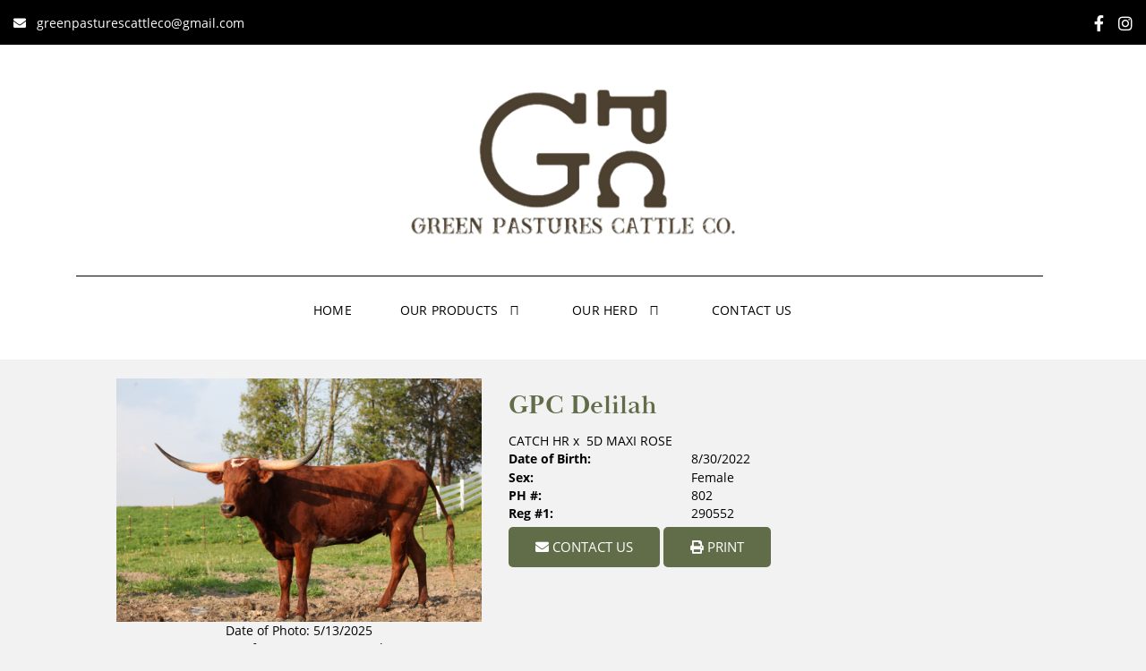

--- FILE ---
content_type: text/html; charset=utf-8
request_url: http://www.greenpasturescattleco.com/Default.aspx?AnimalID=130899&Name=GPCDelilah&sid=1549
body_size: 75229
content:

<!DOCTYPE html>
<html>
<head id="Head1"><title>
	GPC Delilah
</title><meta name="Keywords" /><meta name="Description" /><meta name="copyright" content="2026&amp;nbsp;Green Pastures Cattle Co" /><meta name="msvalidate.01" content="10AEC6DFD0F450EFBED6288FCA9D0301" />
        <meta name="viewport" content="width=device-width, initial-scale=1.0" />
    <style id="StylePlaceholder" type="text/css">
        </style><link href="/css/bootstrap.min.css" rel="stylesheet" /><link href="/font-awesome-4.7.0/css/font-awesome.min.css" rel="stylesheet" /><link rel="stylesheet" type="text/css" href="/javascript/magnific-popup/magnific-popup.css?v=1172017" />
    <script src="/javascript/HH_JScript.js" type="text/javascript"></script>
    <script src="/javascript/jquery-1.12.4.min.js" type="text/javascript"></script>
    <script src="/javascript/bootstrap.min.js" type="text/javascript"></script>    
    <script type="text/javascript" src='https://www.google.com/recaptcha/api.js'></script>

<script language="javascript" src="/javascript/animaldetailcarousel.js" ></script><meta property="og:image" content="http://www.greenpasturescattleco.com/Photos/IMG93751.jpeg" /><link rel="image_src" href="http://www.greenpasturescattleco.com/Photos/IMG93751.jpeg" /><link rel="image_src" href="http://www.greenpasturescattleco.com/Photos/C7BEA52A-0EFE-4568-81D2-69C38C981AF4.jpeg" /><link rel="image_src" href="http://www.greenpasturescattleco.com/Photos/D0D0514D-61CD-492B-9D30-8602D41861E8.jpeg" /><link rel="image_src" href="http://www.greenpasturescattleco.com/Photos/IMG42731.jpeg" /><link href="/Telerik.Web.UI.WebResource.axd?d=PMrIT5dOWaVYIcpFWUE4nM7uSL-evdKDcWDBRtdMmWKyhC_VmyOTM6RcCfxBLja5ORp1ecehI88FlTttEUegrlZIUmsWvMusFOwptMuEJWs-d42_Nk8v9Ha7DSp4chO10&amp;t=638840874637275692&amp;compress=1&amp;_TSM_CombinedScripts_=%3b%3bTelerik.Web.UI%2c+Version%3d2025.1.416.462%2c+Culture%3dneutral%2c+PublicKeyToken%3d121fae78165ba3d4%3aen-US%3aced1f735-5c2a-4218-bd68-1813924fe936%3a1e75e40c%3ad7e35272%3a505983de%3aa957bcf1%3a9e1572d6%3bTelerik.Web.UI.Skins%2c+Version%3d2025.1.416.462%2c+Culture%3dneutral%2c+PublicKeyToken%3d121fae78165ba3d4%3aen-US%3aed16527b-31a8-4623-a686-9663f4c1871e%3aa7a9ab12" type="text/css" rel="stylesheet" /><link id="phResponsiveWebsiteCSS" rel="stylesheet" type="text/css" href="css/responsive.css?638929942655171721" /><link id="hostdefault" rel="stylesheet" type="text/css" href="/Sites/0/default.css?637479354207077143" /><link id="skindefault" rel="stylesheet" type="text/css" href="/Sites/757/Skins/skin.css?638804343338166734" /><link rel="icon" href="/Sites/757/image/fav.png" /><link rel="apple-touch-icon" href="/Sites/757/image/fav.png" /><link rel="icon" href="/Sites/757/image/fav.png" /></head>
<body id="Body">
    <noscript>
        Your browser does not have javascript/scripting enabled. To proceed, you must enable
        javascript/scripting.
    </noscript>
    <form name="form1" method="post" action="http://www.greenpasturescattleco.com/Default.aspx?AnimalID=130899&amp;Name=GPCDelilah&amp;sid=1549" id="form1" enctype="multipart/form-data" style="height: 100%;">
<div>
<input type="hidden" name="ScriptManager1_TSM" id="ScriptManager1_TSM" value="" />
<input type="hidden" name="StyleSheetManager1_TSSM" id="StyleSheetManager1_TSSM" value="" />
<input type="hidden" name="__EVENTTARGET" id="__EVENTTARGET" value="" />
<input type="hidden" name="__EVENTARGUMENT" id="__EVENTARGUMENT" value="" />
<input type="hidden" name="__LASTFOCUS" id="__LASTFOCUS" value="" />
<input type="hidden" name="__VIEWSTATE" id="__VIEWSTATE" value="gdF4LMkT7utp0IvioAo71KOlHDQLnkPFqY4ts8A/3TVESz/TlglT7aoOa7T7I1LvV3kgn0ZNwpo2mcJpzpNzcHQwHd0uK1eZg8hLLARd+UJlDKVRFFY+OQstqI2IGVSzN10Lhi+u8iMeTrOvuYxsDFGPmqs4Y2DTCNZzrEpkcfvo0MPFmRJP437zwpCCoCFK00ckNIwRusXZ+so/AFhgYtKYaY4b0+P4Tuk4lhvahpQlFK3+nB3ARoFwfvVV3ZKOCG3QwQrfnhAPlcotUkjPbxcJAlWC73KXTe6Yfjrb7AeKq3UsIOOEL61ahSS6ZsfMdyntaz0lVVNLBFOuR3bOohGzDDNBUP8+aWOSvqT/+TLEUGFLGTUpptHaq/8s8FKAY9irKyhH9qXFBsdRHE+3//92Xb6bsWULJyy43qGfVuB7ZoooXs/PO9ON74jZ+mqMo/z+ROng34m35t15lUNwWsQVBQOsgllCSlCdynQ60U0+rm74c+/bdSpdAaVaE/cWHWmH48PnAjt6/3rI+QOdXS+LCu9I+ymXke1EIiNkWPMeX0p9IK0BG3pmnVH6thg0sO6IaRZH+XwBUUtALeYqfdbTH90Ljfa1l+dTOUMsil93TziooMtBBYDRhYnv/z3XfUpn0wegSUSMv21xyWWvUGaxSFvvktPXD0EVhVuFpkwh5zVDkvioq9z4zUD7QLPfwptIvDuYvOwNly1GolvrSViVJsxRl1sa9xDFHMSYyr/Jh/kA0RO+R/AMdywabP9z7Nbn8dURAQCzlyZm0QajAKwZmIib097tOYWBaxxlDIEvLcOvwPXNoPlbQSaLcWgX9WoiFguO2mVwEfGVU+lorTDsf/SX0W/BvOZQgrD3POLrMz8ISHKQjYiJueZ5IJW2U83FoIweBSi8xuig4Eh/69fD6SvXDFeTfseoQATtd6Y3og8ftN6wkdBa0JT4qeUbDyJXM00UgIf4LV+TfE4bhBhgOZMNB42qfNAeGRwWK6AvH1RzWZdzHckvXDLoHy1sZVPUX3ZXkTND84muKhPJ/FSlP1HjEU5vB5azXyfK6N0kDFAmtKjAH3YbzmtC9jhBG6wiw9zX+/xE09tBNZygsCJgMim72qjRqSSmlQ67W2mw+486+ejksOvG9pWB+1kFIk4DUoPhr0EUne6WZw7VC/MutvVxQPFgNO/SE46/xHFG1Gf7l82khSaYFAqba4fySedxCm/bhMgPg2IHlmElSJ6oYDJ+ypeW14O/6Nkl+htTUvR0sODQ/xLPgq6dXSm2EkqmGkPBnIPwmIAV1a996AHPAgtwF7HHtVXH8xrVwDtiC2IkPu7iZ7h+Es0bwN3NjSGRu+6inta/rCfYTSYfAb2+6oL11ZVneudgTUnq3DlpVdNL9Kv4IBwY8YMEDA6pLEcbKorO0Ab/LoWfcxs41vmjt56U7aS2480qKxuBVNePwavcSOSnUyEg0hTk7VNxfAP/pyEyJkiNFsjrdRQK5s9JE0HbkjHpke6pRtvI8WdRq6QLQFJkQCNkyN4saJN/4+tfb5wLD9FY1pJB8SppjL3apLwaVvIQGbeMqUxxBqZltJkisjWG1acYfi8+IvXsUnldxsL4/uX7A7ZGJU50AZtSn50Ed4Q65LhN7bnUyFU5P1XVnR7lUvkhByQC0UZVibq5CAO+qGmRBIrwD81ySeRVYoroHPAcfsxbKkFk3QckjK/6znoiKvBgCO5lrYwUs9u5ZPoGag+841MQ56/c0EJiyb94pAbyPkxYyOggViQAL/wRspuNrESoqdAS5YhlLWUJiO30aTfmDNfj5ruZg+TUWaUednpViCMO85+FtMlqQmf22bglVROmQNhU0Bn/0V/TLRxEFLNtK3DT2eLvWz4+aOpDQZN0foKGqhlS2VHJtQnDbLLmVyF/Khm1VU18I4wXaXq86rvFRklnJfB3KJqZUwA2NXWTlT5BxbbsF7GH8igxS3hfo9Lws3guqlW7993BOKl5GkEz7NpkL8Gktx71oYf5buq7znsTq9KU+ktxc1KwAcec6lk7hyDhKOlADRlyN8JW8amZ/15MLYAMCCH7bdrdrzUMbArAEeHU7vcfwmDnbRfRYKSG/ag6aiXJNxaiGQpfX9KqinEiw4chn3lnFqum32mbJ1XtRyMDxX4ouuzmJO+Pq8lhbqX5WUD/h9LB6liESYw2BGUu0vLuby8Tu5G3lKg03uaXmsQiWRKRu8vCaWbjzszLmab5PabWMejxD1hIC7kc4TNfH3dPLOqlOjIjJuW044BXUi7CDn+Ir5wkhj82+i0JVz5W9TSWISXrFuQkU4QvGULLeAx2CVDiAFdD+kgS8JeKscxoHScvUiOA1B5vCUqhn5tBeVq9mQF3t8T/LxoCplJSUQQlxgeVhAHZpcMeqcCO/[base64]/nhTGXYDy5/27n9LaFrzDiRxETXz+PEAcFPuB44kfOwPAsBfAIIhmsVtFJC88C3XOCB908A9QXm5eESa+tuZRCrurxCJP+FJZPKSh6+m/[base64]/ZHmV2L/IAPKamTO5wl5LCTbXAcxhCWAvzYfM6BqulFgwfbmCkBYSw7QU+pQtY61MUuzZ16dGMGMlcGIASoB5Gw6tS+Q3HlkvJgeB8bTSJilndCSQBFTPuOfRZ624KrrDRvBqEZR9Hg4QnVZ8vwYq1Kf1CqCDwFxgYSCe7YbZ/45/bl5qHrOa43NPo7dDKwqbP4oxjCSW6KzlG3m2OrecuxpjXcgod9qoskVwHz3ONJ4KA27n6hOEKllamvsIqDIV5uhcFzCPMQ3yORjvGuvJhDHOIpREWIXV4jVvT0V2UDHwSS+93cHAUXoDSAJTuEvBz9ws9e0nRMcvBR/T01x/7GI55knBPI6wv0mp3cC+vSKCrSkozN8JKR3AthG7FLfYmkiAIUjLxcGN6pSQDARULledYuJuXulUnt/EPavlwfXJOxiZe6d7JledHbvhTxxARetNaJZIRcCPRpev5fvikbGJdB0RgEWjGIikdr7Cp6BmNtoSGYSwJjNQDgzop5F6K5/ta2MyJk7bENjsQI4fUNlmDoFDihmY3yEANWV+oNB+io8swazu8HmzVidxOEa4bXbfwBPPixgtALeZOpLoBmbUNUT4bVy8PSiEUW33poytG++uIZHaDW1xTdiXGGROHwIigJxJtMm39HV3H7DmTHLMHsu7EbQYxUHM2Z4vTL3TIRxtleI5Ylm++/hsgg8fIFs+VMCgbQBPRSYhFB2FjrQjV7buo/3MAG+RNhdNae77Sv0ADlQdttAv92hUwKJPdY/wyyVgG05Ws1kY2M9u84kNxLjeIgI+EcnELpGK6wt5g1KQxFUoIIN4NexHJvRSHcPsSTy9EPD0o4a3RPB/hUrZRMjS5vPhHTSaNE5+IWBg/gbVnAG5pEwgbBgjShJr0FShe1uJEqI9aW+112jlezq4vgqWHuXgBAYJxoBgjY9epAumaBKL214oKuljDsU0IaHuMZ1K2k0Y+xpmiGr5KQipnkhkLDb6JruSKVcLG5tVWVyNnDQFmtdQpU+QavkubrRXBEufdzKpoBu1J4zCfL8E4Eyk1DGicqvWCa/lwaCGLy9WUuPrllfBIOVglON5NmUuj8OLBDtMkdlsT8lNwdGSP7b6MqgfFqz/EzWamjVxKAQ8M3oC83Nu7JNSZpetZ1Ny8awgE08vZatqgjqB5poyf3/qqgpaHjUi+r4km9Kl/JuV8/F9EhuIaO6RGnvCFK0k4xZR7LqnsG5UNVqVHNVeKxs7B1W7NNpM3BxsCEqwvKMWgDvu685EIj+gw1zx3OcCLRFbgiD2kjpipGGSyQStzhPgvuIqJ1CZ3sTtAZYPBng4Xqodq2cYbnO42CFCxmgQ0ugqF/[base64]/XTrFO5E3uS8RwTENVZF9OiUqYeT80aVWJz84epIIuhuZC8zoXiVbDVjjvTXWwiVjozEIHOV2pgEnyM1XmDb+zLZZ1hnDpxNDNZVl6r9AUPRHGNLcDJ3GGkAoGX9BE0GrFuUCdSPzyAuIbJiI9hz224GuVIGIfq35l9N78yXkYFN1eAe+EhXN64B1npYs/xCszWTgfl1MV442J/eQaXYeBW1xhRYHlurZAYkuTnYANd7u0ay3HWMt7ei2d67wlQ7rS8etJV/G382QUP8EzzPIx5EYnYvD9A4yO9rqLVVIOf6hZimsZHocZeCI2deg260I1qr43+NKWqaX1EGd/R+cbKLZWE5Wp363YP41sVWpW7W98GKJ4oYV8TZTODwU4UW+B8L8dsOHpuxzvVH0ctP8kqgwxdyqI/hHAFowz2MH3ilZqpIxV9H3TXxzopVCsM1XByjO/xZLkPjFM1sR9xkTk67ApktD+h707vX+2YPraBqPhFULlcQWnzcJebep13kPIo8ihQ3wAz2az1mEc49qWJeAtO/[base64]/GbDw2hiKUASsnC9nRjneloDhe/Bhqd47lRIKizgjr51v1icaiUJD+DuBN128Pcl8QqR68dCDd0U+J+fr2FYm1+RQ8ZGfBYaa+ZlcXGwH5LW+12xWh0o+szqj8J9BqlCpdjYkR+/R8FWRQl97/t7vOw07drQS2VyBmmOmLxT+PL31C5jgy4B5coi/hOUDq95tdwV2Cf2VhNQynXIrfecqnydBTRBwBFCZjaGN1/18Ek2J2JAMpm60AR9t1sO12DTWV+r6eIXg3Iu5lv1xLVf4BKvl4IxFt7Up4nMxMcRWkXDlt9IIuVdYJ1434QHF2fXO5XTn6ii2XoXRTbNBOUeoLdbmbqMcyn8YoQBHAf4IphDuwPSC7/xedwRbGxG2rpkhgZMTvKOEs8VdATkAFWnBKPxgDeSt1wssUJBMWvkmOz9PVTSNJUTNlANnouWQSxUAJpSpGpSfSYWtaYWTJk5fSLJF/TZ2lkhdux/7Bsam3DPGwWh4gLzz1ZCULF4AWMxB0APwE/JwT1brqp1fsJqVqkaSBJYRN7ayyNRZK3ZxSQOc9poL0JXAkF7qN4c3sDv0U8T4US5eqwu9YNN1f+d3Jp883QkdrCbOUCiU4ppbWr8tMfpMT4FpmiELx2UuWvj/CYd19GQRJfiICYIfkQyBaqfGEt2IDsVnUGP8tI0E51ifIRvwzjHyCY6Ed/o1KC6Sp0MmpL0zXiZ7yO830vUlX54UfSUBuP+h1cVxJZ9O779Wb3x8+BsKjj0ygnn+pFu46GZQEgfqdHLVO1k3nGCuZgKgohgXsZUGVYEVS9eF/6+9C7VAVl94i/IW5m6+jUiyJxoAVjH7YTKo4ixEYD8ixybRJ/meljV7UNmA24AVhW57uKqfGxdSd8Lg/7Esuta/gFRhYJ3FMuEeuXSGEH5pSWYDhC/[base64]/agSenVBwaQVgbYA8DIeNfnEJFxEYrr2PCS5AKtfhItpe3dAGTgIoeSVa0of6Rh1hwem5PCWectF1/+8VOj/ffdk/[base64]/Pf3Me10Gdd215pR1vCKw/cH0VGBGqRO6gxnw2hkQWA727kQYIzf0XzxzMcS5GnMmfiUrTgVVA15bGC2a4pcJdJDniy52+jWO5p8iXsKF062contDG+oaBKG8mI+eePyX2jVX1W32pifCFLMniQEPys6Rs2giEouimlRwqoe9GR/mwCBK03ZR/K30xTg6UbNYb7CnDaFHmnTNTnoL13aBV7lgkx409m1taK1BAdRas63sAis0X66EligqHr8mgjudYiMNRwwSsIqhO0P2YFc58EexvGugiSethUCTstfdyn7rErJNwNikrf3fFm321RtbjO5s3QvWz1LbyioFyk0IauEUt/mawyA1Yp71VQQuHCOgNYVb28YIdsbr3DC+WjFVfxNRPXoOudIivddHgbkwcoPvqszdL89ZDbbEX2RWNF4vXte/wNFhslFVSPUa+OMEWc4W+voOFblhKUFMYhVJQGgTgbDM9kbgrapNU1iMBI1hlJuHe2+ziZENDO2ux2o22V17v1eMm8aYN4997eu/HnLhC5Nh2j5jvT6xLZzdw9Adnhh17c6KxvGGloAjsvkRrjvpIDvQcbvDlx7/[base64]/pTxcO+Vzl/ZwiMHk/rtIPeUdYwo//jFaV6k9U6LbB6tGgcaIPFtz+LKQhpEufgIwrlZ1HEAcW1ocDgUBzxcWLrY5fYT3pT2TaDQgvw7WUfsIOaASw+wSqs+iuC/nGoSt1pxr3n6Hpi9qThq7cuIR91jR0lF6BB50nxCOGnyuDoF7esWotmbs8iL2USusfWEh+yfUxLbaegT5BsMRyMwB0Q4qttQhxLUK5XxnJCB6MOFZgOSRbODTRu5CVW3paB1TDMBoHknkUV8FQ+cr/2xinXFvWygkhEXvEP8lXBGs01fgG85A8hW6iemJwwz0ZBsLZz0jhUNpV9bsfvzVl7+5FAEJ0e1SLJSwJvTDlV2GEOuShpNYo8sPa4lvoKuxKgXfpmeG216c/ptOQd5sz1kzKFkAEr9RSwQ0K1JmFqCjveq0M2qBMxTH+0lMW7HB40VNHwgm72MyFX99h/[base64]/875tBhmrau8iDTHwC84Q8YG2kWcZsNrfn5HDuteC1Yxel3+bOBb1wlZywJi2DglNiV07o9ifH7Rq7/Ym8cz+2aSLZXSVacHHbUwfvY8Bovwwo5mHD1iC9SuIs32B2SsHUYCCNwhpd6Qcz2HDPJY8Quq+E1XmwnfmF3XihSuIpuzJlIFXf4e/UFdelY3t8dBqamY6V8qkzPj4Qlsty4w/H/uEjGo8wTtaaxmk32ai8I1KrYb4FZ2ioLSNUjvphCol6njgtTwkZdZ+gMO6kbPTRi6cdlDiZvFLcKWQQcJ0SMOXVKprT2thvpCfzvcelgASfLMOvCBoSOHxKt7/yUOFvb63W2kuBzpggClTBFzkw+pkPN8tYszIC96+nTRZBvdLm41j5FECA2mTTAQbsHziVEZuDTm8981bNTX4UStcar0qLknZrtq8p/lKY6J9KWOw/Vl1eM4CLRHfBUEucsJ+R4XLHcCGYP8eW1UShowNmp646csR5O6zzb2GHATbFHbUHlu0AAsPVqhV8eO+Vqr/9f2Hu6pZezAqd9/Djz0oVKqPTZTUIEeaNLyxWStoYdslEXF523UMlF31vaxL9eIiw9P2+9q0Sh54LAatVcBuovMap3wxlnllEK8JtexePihTQZx6Pz2TM/9ajzdJa7MzqZH7SXilDP4E2iW9QyLaidWyNSTSonMxa8MK1GoQ6NEFv9MlTO8ol5r2i1uZHGWhEFanzByTiqznzTEIO8Tl0CTWOOaxYN/BUIFSLfd11Zy48ywUO61Qlkt5lLHSuK507glB9c2pUu7kAf9J/soQygI5h62ADRQzIBY1clEu6DtNdB15rH4cMtxqBsz7cI4OVAVF8eBEtENjYqx4iJQcZluseh/hxOlxGTbgmmNMfLo/l2PytEyDr1KFbbLO7zobB+0kX47ze7I9gwGW1QrbaRwaiFpT1KNGNfy7yGm8z8zpf1Sg1RgsoWOc/jNv8N/XWCuYf5M6w+fTk4sY4K0Hy2fQb9UH4Tg6375pqCGYfckkrPAf8atRtKNlWXftbyOyOoT5UpnO694SvJ5rtMMBLZm7JRPaTGbLZtQIqsLYKFlpuIhBSxnpydi6yuHXWpActrUlc4kRU4gtricsM8Fz59boedCWmes2P8d4kYO0/Fvj0K5hCkROWSYmakC2zWamDl+lxIlVDfbYVoNvyN9ekMvXHxTxzqQOy9CXO1/MOe3aX1SX2lfGct+BOQZfjz/c8tl5MOyPzEBvNr+77DMVzZK0T46/If1P5HVMs1dbGhFGYHl1E0aOtsSBAyuZTwqQI6mNG1fh44/l2n24K6K3jRUBW2UB+hraGpSxi+Fq85PBP0/9j82KCLgBJHxeIun0QxpFG0I+bIEVwO5IwF75iEQiBO2YVCXukVONWSjvpJSsUhmLbjL3hUSBtZcrfA4mbL5NEqGNMSBYBbY9Qp2fE0v/9n+h8E3Hcv7lA6yf/AaUOQYZ27ukcKbfAhhthx1ZhqSLxko6gR0KG/Uz0ONOnSOYzGFKjuYHrPm2+0nuBIFykPfgEV5neKW2rhwlp8HDooHifwGZqG+XaZ/RXWeR99p4llF+vdW4tzNfJhpCLbFKODvR4tdd/QBef18lfmV5QXLqUkPxyPRSfh+C+U3SXZjvPjHpuoUNXvOmp7uLMT85PG6sOYmfP2+v1aM2b8770mIinR5ZYqjOgfNRQHv5t8hCbgcOskcHBmyMKKfSmBGetG+IH7+wgLg6Ce4nIInSpH7I6Uu8NR/xkf65scF0/gh9TzceVl+ZUgohtmKo0cuiiMQJ2kMLcZEuleMzrh+IRXEuaHwq2vEv/2a6hg1lDZacB1vI+zif2ZE8pI5pI6VDas3bg/aDBy16jE/1gK51+WRc5Ultg4eVRq0hQOtBwWaO48TKrUNr2yhoDrgXdUnHbJa/7pph+3PYOUL1Xqq/cYYR+bO5kXiYBvaLuFRN1Bk3kI0kxCS8lvAKym/Qa8qb2Ajw43CksHub9JN3Neq9xw4fOh/8yQpZDMWizcPCHyMML/me77bwRGIueoEpDf3KEaW3S8SSvTCihsAH7ZrDsTzbbH15yjbg1xxFeS74+E8fb5TmHk2FYO43ib6C+UfzHbHwCWUDXUx3W2CIYi6Plw+Lzmg8TwSHhw8J5DKHpZT3Dw9S3lFabnWxZX2pARn4pKDoUqaB0lUEoQIaZdPIG9joW7VjHEd//6dtVzQ4Ubxu4yRHs5fulW6efu/1cT4NbLCmSjmLuMTbO2b0tLHxsufK5/LxqHxFiKnP8AwD66j1X1Kk2xwh+6+BQciIUgkoTqfaRk9YrFfhiCsPY9Te5lOx0jHU2mr4A47q4rL7cCqRBoaSqupDxtTUG9qp5C3A2xcFrRYwwbr91DQj8j4Fk0NhGsUiD9UGHpZQO0hD/LiPHaMLUk0Ic/T1Qs+JNK3fDq2/TfoQTmt44W6W/nDV+/Fn4V6vwWJqxp1MjhQDC7fsNXdcKpUaXhkl1sql2t11KevbHYguSrEziAL/U+mS9pX7zCXsmPLR6rqj+o/4VVOV9kEGbvzoKa6aHwnef67G0lVB08oYN9f8efHhXYb/eEaKEkniw/z3DlLusHSsltZmn5R06CwEa5pZl6/DR7hMBXPZgbqsooRhatBx2mY2BJvnq8Hwex5/DmMAYWLAuGEAnXThenPT0OJoEb5pAvxwxQKgjGU6hO43wPqZUXXoaY+lvkk/IN/VklmgAxSnN1k4M9T/ZlyWNc60KAMC4+/taxxQyp9R7NECkQWAqJSpk7yBzGnQmqlfaUJ3UnTBWsh/SofT/9lnpDdez5yYFQEWhEE3w8pbYZx2P6iSb9QchP7w26brREHR2T6rV2lJhDdj4q2V8wXJ/BcwImJZdyZ0AeueBB2vU9BJx3SpJYbRRmMWWCbWyowGFdgBv0NuFUk0J6wpOkUzNoL/Whn0iXuvV/J0/7AfN2PAEZYFBZjwj02tUrSGx5XwScFJBrh+X4JCn7oZHZiLtSscUoAn4H+E1Wvs1r94U4uPwgh5X3hFpxXmLJiusT3vIlgEjCgqP1MEDUlJT4iEH0Nai8bkua5KiShigHhpmnON4hlw+XHIe24hjeOyO6ZpYV3CBIDmeb9iHvhZemRhBBk/6RpcTkeLrISGW8Cyb7SBQ7TIiArGX5fj3cfd/vQHkRlON0jP5MEhEybjMRbSTH1YXDjHnyGx7aYBwT02I4nueiExEWH2vrsbqFgkiKH/z/dd+CiHIdUYHJZvvRQKQwco0dcqZIR81nsrL9WPnp6LW4iddJs8VVP/XZr1+ALbEGSQ76+kr8OWFhm8K4nr6ZkNYB8Q+Oq6+0TVx0Elr6TrZQL8QSqNKKW3j/aerOy8/zejIENKUGRMuCQ6zkEuQ86kYNFHOsw3+Kd2Uj7Lb4FV9sQiinf8P00JzynfF4EWvsiw31xw66D2ElbGKoAnMIEW4JJRc3p+kUeX8wtwK9IhcUaL4uEsDTXy1eELppYrfzVW/3Bp8WVDEvHAnBHcwxrpXnXLpauNPkeoTBLniMX9hDzei0100nrtZ6V/Gvov8OArQhNSdUGw5KpupRjqJnUKT4GtRP69ucV8K3nGht+rIg6dhvcBCcEOHxcqp2DIAFTOGv1qOZQ4DYuQ8OJgcJS+VtjhuKmKgR7kYuVYUvPy8LloWNLlTLX5NlCuUlxWuOjCPHFwG6ghTI/fioFIwg8AKzpTTI6hcXJqpCJFhlC+x0PYi3ZxkyYQ2ajRgPRE3C/SvHxWTTIr4+aJlF88h3/aQj78JKxZAbj1SV7iOQQ7KcPkk68BNqfXVFTNeIZ19M1mHF7T0zm9N6JJBUaTv3g4WjGpIeA1jgRgrD1BESOrpMjgvWHNG149Lsp37QJmY53Z7NyXr5Fzfwcz42XVEh86eskyprglHxFGIqmorA9jZk9hnddazZLe41puIj15Mur3XP4WyxcM0/q36hM8b0WExqQWHGIsJDGa5BY/7EvYBCt4HC5dHnCg1ftBehHc0AgAvrPBM/4iPGRYlKZVMDdCFNcSDSYuXPkKgXK37wEJIbyVlZml4sEi8LZ7yAZLLlTdCktL6KBsI3RlITB1yCQnuMtXGV6rY8/iyDOG/wLMuoU6spMCB34k4mecG+es/nKXbz/2oaVpbePl/ODq+fKAVNx8a1EHyYXsGDC/NXKyURYPiZk354wzquF4zmyWD+OkTTq59P/FAL1o3fPXT2TmBQYCenyxZhOC6eANsN+7TEe7A0RveHc9kVIZ7frSE2gDm+x0NXfJh/AkUWON9a856HJ6OZMNfDYlnzIUg9/R30p4Sg0EqpYoBcw/eZNt6CGAXiTfMeiuEzpNtPjLWhdQxsURlakJKuQkTZJFbvDAB+UaBMyyQLlufOL5lEXY8O9cJJ5QRDzfrte7oPx5slz7/gEaNMCvDkIwa2ZakbLqghibuQJRVDfXL1X51QFAyazLAawH+fPwiy1yjeHG7gPJ/D5tP7UVAKwX540fDAz3mN6DQ18NKj3EQzKx1DEJ8vFaPBfhOXkDpc/4wRqAcTESG6rrAlDzBPnerJ2r5XeV/RUY+NAiq7hbxToPjQTJVqlJgfJDg6ELr7V0oEvuxv1KC6HlwxBXAZ1i7O2MTDQaKhK+1OYy2hFJ4JvxmJ36Tbqt4aT3I87b9PuyGKjtJtS/9h30XlBwqBImsneNpPdC+las6F84VYKCd9aUPCkqHlMCovQHjsP+w13e11KF3mmkXUTbhexcnFAlxlu+qXEFp5jbQqDEvqkytOc+mqg3idksvjXpPq+2ylAom/n/tgAisJy+HJ8uW9n2uO4tH3ukoONe5sZzc2o+0e2Dmo6Cx+dJq3NorsspbUbLk0HrvS3R4nyp4ln0hVNAr75xkN6joifzNzUVa9Ng2LuTN/lOu3ZbfE+p7ZEV6Zxzm3dl0mr+V5HN96Z0Jttib3QJDqTDfmZrSdTXMTUh5fQBoZ6oq1Ndhmb6+bw9dPiT8gR2gwhZhe3ZH27uzxLfnz71WKw07+cd90RHbrTDIIkwReUoK6NenamP7VnH/+4cGAV9gY96CQUtBhJcCsuKzF5Gtq9YQu4w6TAleWxWXBx3t75AQUbca9JlUhKzbN+RJ5OfUPq5bec/flWvwoDuyfjz2morbZZkLmaBNhgaW2+MMJcO4osL0RJTBtHbkFgQOAuOV4aPyMZo7h0vxactdB7Pu2BLcSehsHO+eWRZcQk9OFe4MXNSLoAyjqON8NvIK/nv9SiTEYRAkLSYyip/AK28KDq39h4evQA/[base64]/52gAFPLuYbGAFTnNkYvpCCYdjgADmzdX8HFrziIAfJuo50n8YgHQr0tHIn8Fvg+IFeMgaIHtWyHd4Ca1EcAinx0qqapdppQOy4XMSndI4Pjwgn7PGR9NyIxr50FZd+i6mij64nFwKMBneZqUxwF5N2uAU1xyp9WtQ==" />
</div>

<script type="text/javascript">
//<![CDATA[
var theForm = document.forms['form1'];
if (!theForm) {
    theForm = document.form1;
}
function __doPostBack(eventTarget, eventArgument) {
    if (!theForm.onsubmit || (theForm.onsubmit() != false)) {
        theForm.__EVENTTARGET.value = eventTarget;
        theForm.__EVENTARGUMENT.value = eventArgument;
        theForm.submit();
    }
}
//]]>
</script>


<script src="/WebResource.axd?d=pynGkmcFUV13He1Qd6_TZNZr42xUqmA1cu5uT6JWy71MV02kNwuLGL617JfsWitqyEH-aZNltMZEefcYkF3E3w2&amp;t=638901356248157332" type="text/javascript"></script>


<script src="/Telerik.Web.UI.WebResource.axd?_TSM_HiddenField_=ScriptManager1_TSM&amp;compress=1&amp;_TSM_CombinedScripts_=%3b%3bAjaxControlToolkit%2c+Version%3d4.1.50401.0%2c+Culture%3dneutral%2c+PublicKeyToken%3d28f01b0e84b6d53e%3aen-US%3a5da0a7c3-4bf6-4d4c-b5d5-f0137ca3a302%3aea597d4b%3ab25378d2%3bTelerik.Web.UI%2c+Version%3d2025.1.416.462%2c+Culture%3dneutral%2c+PublicKeyToken%3d121fae78165ba3d4%3aen-US%3aced1f735-5c2a-4218-bd68-1813924fe936%3a16e4e7cd%3a33715776%3af7645509%3a24ee1bba%3ac128760b%3a1e771326%3a88144a7a%3a8c2d243e%3a58366029" type="text/javascript"></script>
<div>

	<input type="hidden" name="__VIEWSTATEGENERATOR" id="__VIEWSTATEGENERATOR" value="CA0B0334" />
	<input type="hidden" name="__EVENTVALIDATION" id="__EVENTVALIDATION" value="yO0ePsfbhftCtwe7lGu2hHnUo4gUKTpA+S2r7dnjrPqOfmRUfvb1VUMb3dNyEpEzlufRu81uwSP+UCUME0hGnW/6fSNLCivqHtjmPgivtfx1DQV5zteSxH0EXq7CateL0TDECCUXRyVb9TFDvRRnIbSUY3rcEWBngwsTXhsie+YWLYDAwhmMmr2b71ySOOKE6IOBsYpbZ6dMo0wI400hrhSswVOHV4z3Gp3mo/5f7JAqTdGDhBpBlTfFG0iq0a1X" />
</div>
        <script type="text/javascript">
//<![CDATA[
Sys.WebForms.PageRequestManager._initialize('ScriptManager1', 'form1', ['tamsweb$pagemodule_AnimalDetail$UpdatePanel5','','tamsweb$pagemodule_AnimalDetail$ImageCarousel','','tamsweb$pagemodule_AnimalDetail$uptPnlProgeny',''], [], [], 90, '');
//]]>
</script>

        
        <div>
            
    
<link href="https://use.fontawesome.com/releases/v5.14.0/css/all.css" rel="stylesheet">
<link rel="stylesheet" href="https://use.typekit.net/raa3xyu.css">

<div id="amsweb_skinPageLayout" class="t-container t-container-fluid">
	<div class="t-container-inner">
		<header>
			<div class="t-row page-header-top adminHide">
				<div class="t-col t-col-6 t-col-xs-12 header-left-col header-social-icons">
					<div class="t-col-inner">
						
                                    <a href="mailto:greenpasturescattleco@gmail.com">
                                        <li class="middle-social-icon"><i class="fa fa-envelope" aria-hidden="true" style="padding-right:12px;"></i> </li>greenpasturescattleco@gmail.com
                                    </a>
                        
					</div>
				</div><div class="t-col t-col-6 t-col-xs-12 header-right-col">
					<div class="t-col-inner">
						
                            <ul class="middle-social-icon">
                                <a href="https://www.facebook.com/greenpasturescattle" target="_blank">
                                        <i class="fab fa-facebook-f" style="padding-right:12px;"></i>
                                    </a>
                                    <a href="https://www.instagram.com/greenpasturescattle/" target="_blank">
                                        <i class="fab fa-instagram"></i>
                                    </a>
                            </ul>
                        
					</div>
				</div>
			</div><div class="t-row adminHide page-header">
				<div class="t-row adminHide logo-header">
					
                <div class="logo-container">
                    <div class="logo-content-container">
                        <a class="adminHide logo" href="/">
                            <img src="/Sites/757/Skins/images/logo.jpeg" alt="Green Pastures Cattle Logo" height="68" width="500">
                        </a>
                    </div>
                </div>
            
				</div><header>
					<div class="t-row page-navigation">
						<div class="content-container">
							
                                <nav class="navbar navbar-default adminHide">
                                    
<div class="radmenu-responsive">
<div id="amsweb_RADMENU1_radNavigation" class="RadNavigation RadNavigation_Default" style="height:30px;">
								<!-- 2025.1.416.462 --><div class="rnvRootGroupWrapper">
									<ul class="rnvRootGroup rnvGroup">
										<li class="rnvItem rnvFirst"><a class="rnvRootLink rnvLink" title="Home" href="/Default.aspx?action=home"><span class="rnvText">Home</span></a></li><li class="rnvItem"><a class="rnvRootLink rnvLink" title="Our Products" href="/Our-Products"><span class="rnvText">Our Products</span><span class="rnvToggle radIcon"></span></a><div class="rnvSlide">
											<div class="radPopup rnvPopup">
												<ul class="rnvUL">
													<li class="rnvItem rnvFirst"><a class="rnvLink" title="GPC Merch" href="https://my-store-d233fa.creator-spring.com/"><span class="rnvText">GPC Merch</span></a></li><li class="rnvItem"><a class="rnvLink" title="Longhorn Mounts" href="/Longhorn-Mounts-Skulls"><span class="rnvText">Longhorn Mounts</span></a></li><li class="rnvItem rnvLast"><a class="rnvLink" title="Longhorn Beef" href="/Butcher-Shop"><span class="rnvText">Longhorn Beef</span></a></li>
												</ul>
											</div>
										</div></li><li class="rnvItem"><a class="rnvRootLink rnvLink" title="Our Herd" href="/Our-Herd"><span class="rnvText">Our Herd</span><span class="rnvToggle radIcon"></span></a><div class="rnvSlide">
											<div class="radPopup rnvPopup">
												<ul class="rnvUL">
													<li class="rnvItem rnvFirst"><a class="rnvLink" title="Bulls" href="/Bulls"><span class="rnvText">Bulls</span></a></li><li class="rnvItem"><a class="rnvLink" title="Cows" href="/Cows"><span class="rnvText">Cows</span></a></li><li class="rnvItem"><a class="rnvLink" title="Heifers" href="/Heifers"><span class="rnvText">Heifers</span></a></li><li class="rnvItem rnvLast"><a class="rnvLink" title="Sale Pen" href="/Sale-Pen"><span class="rnvText">Sale Pen</span></a></li>
												</ul>
											</div>
										</div></li><li class="rnvItem rnvLast"><a class="rnvRootLink rnvLink" title="Contact Us" href="/Contact"><span class="rnvText">Contact Us</span></a></li>
									</ul>
								</div><div class="rnvHiddenGroups">
									
								</div><input id="amsweb_RADMENU1_radNavigation_ClientState" name="amsweb_RADMENU1_radNavigation_ClientState" type="hidden" />
							</div>
</div>

                                </nav>
                            
						</div>
					</div>
				</header>
			</div>
		</header><div class="content-container main-content">
			<div class="t-col t-col-12">
				<div class="t-col-inner">
					
                    <div id="amsweb_contentpane"><div id="amsweb_PageModulePanelOuterpagemodule_AnimalDetail" class="PageModulePanelOuter">
						<div id="amsweb_PageModulePanelpagemodule_AnimalDetail" class="PageModulePanel">
							

<style type="text/css">
    .Content_Wrapper, .Boxes_Wrapper {
        overflow: hidden;
        position: relative; /* set width ! */
    }

    .Content, .Boxes_Content {
        position: absolute;
        top: 0;
        left: 0;
    }

    .Boxes {
        width: 400px;
        height: 100px;
    }

    .Boxes_Wrapper {
        width: 400px;
        height: 116px;
        top: 0px;
        left: 5px;
        white-space: nowrap;
    }

        .Boxes_Wrapper img {
            display: inline;
        }

    .BoxesSlider {
        width: 400px;
        margin: 4px 0 0px;
    }

        .BoxesSlider .radslider {
            margin: 0 auto;
        }

    .infiniteCarousel {
        position: relative;
        height: 120px;
        text-align: center;
        overflow: hidden;
    }

        .infiniteCarousel .wrapper {
            width: 272px;
            overflow: auto;
            min-height: 11em;
            position: absolute;
            left: 0;
            right: 0;
            top: 0;
            height: 120px;
            margin: 0 auto;
        }

            .infiniteCarousel .wrapper ul {
                width: 9999px;
                list-style-image: none;
                list-style-position: outside;
                list-style-type: none;
                position: absolute;
                top: 0;
                margin: 0;
                padding: 0;
            }

        .infiniteCarousel ul li {
            display: block;
            float: left;
            width: 136px;
            height: 110px;
            padding-top: 10px;
            font-size: 11px;
            font-family: Arial;
            text-align: center;
            margin: 0 auto;
        }

            .infiniteCarousel ul li b {
                font-size: 11.5px;
                font-weight: 700;
                font-family: Arial;
                display: block;
                margin-top: 7px;
            }

            .infiniteCarousel ul li a, .infiniteCarousel ul li a:active, .infiniteCarousel ul li a:visited {
                text-decoration: none;
                border: hidden;
                border: 0;
                border: none;
            }

        .infiniteCarousel .forward {
            background-position: 0 0;
            right: 0;
            display: block;
            background: url(/Images/next.gif) no-repeat 0 0;
            text-indent: -9999px;
            position: absolute;
            top: 10px;
            cursor: pointer;
            height: 66px;
            width: 27px;
        }

        .infiniteCarousel .back {
            background-position: 0 -72px;
            left: 0;
            display: block;
            background: url(/Images/prev.gif) no-repeat 0 0;
            text-indent: -999px;
            position: absolute;
            top: 10px;
            cursor: pointer;
            height: 66px;
            width: 27px;
        }

        .infiniteCarousel .thumbnail {
            width: 108px;
        }

    a img {
        border: none;
    }

    .addthis_counter, .addthis_counter .addthis_button_expanded {
        color: #000 !important;
    }

    .animalMedical td.rgSorted {
        background-color: #fff !important;
    }

    .animalMedical th.rgSorted {
        border: 1px solid;
        border-color: #fff #dcf2fc #3c7fb1 #8bbdde;
        border-top-width: 0;
        background: 0 -2300px repeat-x #a6d9f4 url(/WebResource.axd?d=GGZuOoGk3rktUs6hQ4y52R0V5dTjV4oW5fpDU3d6XmNsF4laJnOh1Ck4RhYZH4bDenKzZ9KeDhaP4LrwlE8AS0AfYuBf-ccWkDQ6xbX1KVp4qZhB0Ly-EZl99rh3Hr2aa0To_bbdG6NXSXdqEXJ-u8QKBzQQXTYYTg_sgdFChZA1&t=636138644440371322);
    }
</style>
<script language="javascript" type="text/javascript">
    $(document).ready(function () {
        showCarousel();
    });

    function showCarousel() {
        $('.infiniteCarousel').infiniteCarousel();
        $(".infiniteCarousel").show();
    }

    var initialValue;
    var initialValue2;

    function HandleClientLoaded2(sender, eventArgs) {
        initialValue2 = sender.get_minimumValue();
        HandleClientValueChange2(sender, null);
    }

    function HandleClientValueChange2(sender, eventArgs) {
        var wrapperDiv = document.getElementById('boxes_wrapper');
        var contentDiv = document.getElementById('boxes_content');

        var oldValue = (eventArgs) ? eventArgs.get_oldValue() : sender.get_minimumValue();
        var change = sender.get_value() - oldValue;

        var contentDivWidth = contentDiv.scrollWidth - wrapperDiv.offsetWidth;
        var calculatedChangeStep = contentDivWidth / ((sender.get_maximumValue() - sender.get_minimumValue()) / sender.get_smallChange());

        initialValue2 = initialValue2 - change * calculatedChangeStep;

        if (sender.get_value() == sender.get_minimumValue()) {
            contentDiv.style.left = 0 + 'px';
            initialValue2 = sender.get_minimumValue();
        }
        else {
            contentDiv.style.left = initialValue2 + 'px';
        }
    }

    function loadLargeImage(filename, videoUrl,  date, comments, CourtesyOf) {
        var imgUrl = "/Photos/" + filename.replace("_thumb", "");

        // clear any video iframes
        $("#amsweb_pagemodule_AnimalDetail_divMainImageVideo").children().remove();

        // toggle visibility of video player and image viewer
        $("#amsweb_pagemodule_AnimalDetail_divMainImagePhoto").css("visibility", videoUrl ? "hidden" : "visible");
        $("#amsweb_pagemodule_AnimalDetail_divMainImageVideo").css("visibility", videoUrl ? "visible" : "hidden");

        // process image as normal
        $("#amsweb_pagemodule_AnimalDetail_divMainImagePhoto").css("height", "auto");
        $("#amsweb_pagemodule_AnimalDetail_imgAnimal")[0].style.height = "";
        $("#amsweb_pagemodule_AnimalDetail_imgAnimal")[0].src = imgUrl;
        var onclick = $("#amsweb_pagemodule_AnimalDetail_hypLargeImage")[0].getAttribute("onclick");

        if (typeof (onclick) != "function") {
            $("#amsweb_pagemodule_AnimalDetail_hypLargeImage")[0].setAttribute('onClick', 'window.open("' + imgUrl + '","window","toolbar=0,directories=0,location=0,status=1,menubar=0,resizeable=1,scrollbars=1,width=850,height=625")');
        } else {
            $("#amsweb_pagemodule_AnimalDetail_hypLargeImage")[0].onclick = function () { window.open('"' + imgUrl + '"', "window", "toolbar=0,directories=0,location=0,status=1,menubar=0,resizeable=1,scrollbars=1,width=850,height=625"); };
        }
        $("#amsweb_pagemodule_AnimalDetail_litImageDate")[0].innerHTML = "";
        if (date != "")
            $("#amsweb_pagemodule_AnimalDetail_litImageDate")[0].innerHTML = "Date of Photo: " + date.replace(" 12:00:00 AM", "");
        $("#amsweb_pagemodule_AnimalDetail_litImageDescription")[0].innerHTML = "";
        if (CourtesyOf != "")
            $("#amsweb_pagemodule_AnimalDetail_litImageDescription")[0].innerHTML = "Courtesy of " + CourtesyOf;

        $("#imageComments")[0].innerHTML = "";
        if (comments != "")
            $("#imageComments")[0].innerHTML = comments;

        // add video embed or hide it
        if (videoUrl) {
            // squish the image (since we're using visibility instead of display)
            $("#amsweb_pagemodule_AnimalDetail_divMainImagePhoto").css("height", "0");

            // build the embed element
            videoUrl = videoUrl.replace("&t=", "?start=");
            var embed = "<iframe style=\"width: 100%; height: 250px;\" src=\"https://www.youtube.com/embed/";
            embed += videoUrl;
            embed += "\" frameborder=\"0\" allow=\"accelerometer; autoplay; encrypted-media; gyroscope; picture-in-picture\" allowfullscreen></iframe>";

            // add the youtube embed iframe
            $("#amsweb_pagemodule_AnimalDetail_divMainImageVideo").append(embed);
        }
    }

</script>

<script src="javascript/jellekralt_responsiveTabs/js/jquery.responsiveTabs.js?v=2"></script>
<link type="text/css" rel="stylesheet" href="javascript/jellekralt_responsiveTabs/css/responsive-tabs.css" />

<div class="t-container t-container-fluid">
								<div class="t-container-inner">
									<div class="t-row">
										<div id="amsweb_pagemodule_AnimalDetail_tcolAnimalDetailImage" class="t-col t-col-5 t-col-xs-12 t-col-sm-12 animal-detail-image-carousel">
											<div class="t-col-inner">
												
                    <!-- Left Hand Column: Image with details and carousel - toggle visibility based on image availability -->
                    <div id="amsweb_pagemodule_AnimalDetail_UpdatePanel5">
													
                            <content>
                                <!-- Main Image Display -->
                                <div id="amsweb_pagemodule_AnimalDetail_divMainImagePhoto" class="animal-details-main-image" style="visibility: visible;">
                                    <a id="amsweb_pagemodule_AnimalDetail_hypLargeImage" target="_blank" style="cursor: pointer" class="animal-detail-image" onClick="window.open(&quot;/Photos/IMG93751.jpeg&quot;,&quot;window&quot;,&quot;toolbar=0,directories=0,location=0,status=1,menubar=0,resizeable=1,scrollbars=1,width=850,height=625&quot;)" title="Click to view large image">
                                        <img src="/Photos/IMG93751.jpeg" id="amsweb_pagemodule_AnimalDetail_imgAnimal" data-responsive="" />
                                    </a>
                                </div>
                                <div id="amsweb_pagemodule_AnimalDetail_divMainImageVideo" class="animal-details-youtube-embed" style="visibility: hidden;">
                                </div>
                                <!-- Image details and Comments -->
                                <div class="animal-image-details">
                                    <span id="amsweb_pagemodule_AnimalDetail_litImageDate">Date of Photo: 5/13/2025</span>
                                    <br />
                                    <span id="amsweb_pagemodule_AnimalDetail_litImageDescription">Courtesy of Green Pastures Cattle Co</span>
                                    <br />
                                    <p id="imageComments">
                                        
                                    </p>
                                </div>
                                <div id="amsweb_pagemodule_AnimalDetail_tColAnimalImageCell">
														
                                        <!-- Image Carousel -->
                                        <div id="amsweb_pagemodule_AnimalDetail_ImageCarousel">
															
                                                <div class="infiniteCarousel">
                                                    <div class="wrapper">
                                                        <ul>
                                                            
                                                                    IMG93751_thumb.jpeg
                                                                    <li>
                                                                        <div class="">
                                                                            <a href="#" style="border: hidden" onclick="loadLargeImage('IMG93751_thumb.jpeg','','5/13/2025 12:00:00 AM','','Green Pastures Cattle Co')">
                                                                                <img class="thumbnail"
                                                                                    src='Photos/IMG93751_thumb.jpeg'
                                                                                    data-responsive /></a>
                                                                        </div>
                                                                    </li>
                                                                
                                                                    C7BEA52A-0EFE-4568-81D2-69C38C981AF4_thumb.jpeg
                                                                    <li>
                                                                        <div class="">
                                                                            <a href="#" style="border: hidden" onclick="loadLargeImage('C7BEA52A-0EFE-4568-81D2-69C38C981AF4_thumb.jpeg','','2/3/2024 12:00:00 AM','','Green Pastures Cattle Co')">
                                                                                <img class="thumbnail"
                                                                                    src='Photos/C7BEA52A-0EFE-4568-81D2-69C38C981AF4_thumb.jpeg'
                                                                                    data-responsive /></a>
                                                                        </div>
                                                                    </li>
                                                                
                                                                    D0D0514D-61CD-492B-9D30-8602D41861E8_thumb.jpeg
                                                                    <li>
                                                                        <div class="">
                                                                            <a href="#" style="border: hidden" onclick="loadLargeImage('D0D0514D-61CD-492B-9D30-8602D41861E8_thumb.jpeg','','9/21/2022 12:00:00 AM','','Green Pastures Cattle Co')">
                                                                                <img class="thumbnail"
                                                                                    src='Photos/D0D0514D-61CD-492B-9D30-8602D41861E8_thumb.jpeg'
                                                                                    data-responsive /></a>
                                                                        </div>
                                                                    </li>
                                                                
                                                                    IMG42731_thumb.jpeg
                                                                    <li>
                                                                        <div class="">
                                                                            <a href="#" style="border: hidden" onclick="loadLargeImage('IMG42731_thumb.jpeg','','7/18/2023 12:00:00 AM','','Green Pastures Cattle Co')">
                                                                                <img class="thumbnail"
                                                                                    src='Photos/IMG42731_thumb.jpeg'
                                                                                    data-responsive /></a>
                                                                        </div>
                                                                    </li>
                                                                
                                                        </ul>
                                                    </div>
                                                </div>
                                            
														</div>
													</div>
                            </content>
                        
												</div>
                
											</div>
										</div><div class="t-col t-col-7 t-col-xs-12 t-col-sm-12">
											<div class="t-col-inner">
												
                    <!-- Right Hand Column Animal Details -->
                    <div class="t-row">
													<div class="t-col t-col-12">
														<div class="t-col-inner">
															
                                <!-- Animal Name -->
                                
                                <h2 class="PageHeadingTitle" style="margin: 0px; padding: 0px;">
                                    GPC Delilah</h2>
                            
														</div>
													</div>
												</div>
                    <div class="t-row">
													<div id="amsweb_pagemodule_AnimalDetail_tcolSireDam" class="t-col t-col-12">
														<div class="t-col-inner">
															
                                <!-- Animal Father x Mother -->
                                <a href='/Default.aspx?AnimalID=115537&Name=CATCHHR&sid=1549'>CATCH HR</a>
                                x&nbsp;
                                <a href='/Default.aspx?AnimalID=84051&Name=5DMAXIROSE&sid=1549'>5D MAXI ROSE</a>
                            
														</div>
													</div>
												</div>
                    <!-- Animal Date of Birth -->
                    <div id="amsweb_pagemodule_AnimalDetail_tRowDOB" class="t-row">
													<div class="t-col t-col-4 t-col-xs-12 t-col-sm-12">
														<div class="t-col-inner">
															
                                <span class="fieldLabel">Date of Birth:</span>
                            
														</div>
													</div><div class="t-col t-col-4 t-col-xs-12 t-col-sm-12">
														<div class="t-col-inner">
															
                                8/30/2022
                            
														</div>
													</div>
												</div>
                    <!-- Description information -->
                    <div class="t-row">
													<div class="t-col t-col-4 t-col-xs-12 t-col-sm-12 fieldLabel">
														<div class="t-col-inner">
															
                                
                            
														</div>
													</div><div class="t-col t-col-8 t-col-xs-12 t-col-sm-12">
														<div class="t-col-inner">
															
                                
                            
														</div>
													</div>
												</div>
                    <!-- Animal Info detail rows -->
                    
                            <div class="t-row">
													<div class="t-col t-col-4 t-col-xs-12 t-col-sm-12">
														<div class="t-col-inner">
															
                                        <span class="fieldLabel">
                                            Sex:
                                        </span>
                                    
														</div>
													</div><div class="t-col t-col-8 t-col-xs-12 t-col-sm-12">
														<div class="t-col-inner">
															
                                        <div class="animal-detail-comments">
                                            Female
                                        </div>
                                    
														</div>
													</div>
												</div>
                        
                            <div class="t-row">
													<div class="t-col t-col-4 t-col-xs-12 t-col-sm-12">
														<div class="t-col-inner">
															
                                        <span class="fieldLabel">
                                            PH #:
                                        </span>
                                    
														</div>
													</div><div class="t-col t-col-8 t-col-xs-12 t-col-sm-12">
														<div class="t-col-inner">
															
                                        <div class="animal-detail-comments">
                                            802
                                        </div>
                                    
														</div>
													</div>
												</div>
                        
                            <div class="t-row">
													<div class="t-col t-col-4 t-col-xs-12 t-col-sm-12">
														<div class="t-col-inner">
															
                                        <span class="fieldLabel">
                                            Reg #1:
                                        </span>
                                    
														</div>
													</div><div class="t-col t-col-8 t-col-xs-12 t-col-sm-12">
														<div class="t-col-inner">
															
                                        <div class="animal-detail-comments">
                                            290552
                                        </div>
                                    
														</div>
													</div>
												</div>
                        
                    <div id="amsweb_pagemodule_AnimalDetail_tColLinks">
                        <!-- Links -->
                        <div class="t-row">
													<div class="t-col t-col-12 animal-detail-btns">
														<div class="t-col-inner">
															
                                    
                                    <a id="amsweb_pagemodule_AnimalDetail_hypContact" class="btn btn-default" href="Default.aspx?ContactUs=130899&amp;sid=1549"><i class="fa fa-envelope-o" aria-hidden="true"></i> Contact us</a>
                                    <a href='PrinterFriendlyAnimalDetails.aspx?AnimalID=130899'
                                        target="_blank" class="btn btn-default"><i class="fa fa-print" aria-hidden="true"></i>&nbsp;Print</a>
                                
														</div>
													</div>
												</div>
                        <div class="t-row">
													<div class="t-col t-col-12">
														<div class="t-col-inner">
															
                                    
                                    
                                    
                                
														</div>
													</div>
												</div>
                    </div>
                    <!-- Other site -->
                    
                    <div class="t-row">

												</div>
                
											</div>
										</div>
									</div><div class="t-row animal-detail-tabs">
										<div id="amsweb_pagemodule_AnimalDetail_viewAnimal" class="t-col t-col-12">
											<div class="t-col-inner">
												
                    <div id="tabsAnimalInfo">
                        <ul>
                            <li id="amsweb_pagemodule_AnimalDetail_tpPedigree"><a href="#tabPedigree">Pedigree</a></li>
                            
                            
                            
                            
                            <li id="amsweb_pagemodule_AnimalDetail_tpMeasurements"><a href="#tabMeasurementHistory">Measurement History</a></li>
                            
                            
                            <li id="amsweb_pagemodule_AnimalDetail_tpProgeny"><a href="#tabProgeny">Progeny</a></li>
                            
                        </ul>

                        <div id="tabPedigree">
                            <div id="amsweb_pagemodule_AnimalDetail_trowPedigree" class="t-row">
													<div class="t-col t-col-12 table-responsive animal-pedigree scrollbar-outer">
														<div class="t-col-inner">
															
                                        
<style>
    #pedigree {
        height: 800px;
    }

        #pedigree td {
            padding-left: 10px;
            padding-right: 10px;
            margin: 0px;
        }

    a.crumbImage img {
        min-width: 108px;
    }

    .line {
        border-top: solid 2px black;
        border-bottom: solid 2px black;
        border-left: solid 2px black;
        width: 20px;
    }

    .line-big {
        height: 405px;
    }

    .line-medium {
        height: 205px;
    }

    .line-small {
        height: 105px;
    }
</style>

<table id="pedigree">
    <tbody>
        <tr>
            <td valign="middle" align="center" rowspan="8">
                GPC Delilah
                <br />
                <a id="amsweb_pagemodule_AnimalDetail_ctrlPedigree_imgRoot" title="GPC Delilah" class="crumbImage"><img title="GPC Delilah" src="Photos/IMG93751_thumb.jpeg" alt="" style="border-width:0px;" /></a>
            </td>
            <td valign="middle" align="center" rowspan="8">
                <div class="line line-big"></div>
            </td>
            <td valign="middle" align="center" rowspan="4" height="400px">
                <div class="pedigreeLink">
                    <span><a href='Default.aspx?AnimalID=115537&Name=CATCHHR&sid=1549'>CATCH HR</a>
                </div>
                <a id="amsweb_pagemodule_AnimalDetail_ctrlPedigree_imgSire" title="CATCH HR" class="crumbImage" href="Default.aspx?AnimalID=115537&amp;Name=CATCHHR"><img title="CATCH HR" src="Photos/IMG11140_thumb.jpeg" alt="" style="border-width:0px;" /></a>
            </td>
            <td valign="middle" align="center" rowspan="4">
                <div class="line line-medium"></div>
            </td>
            <td valign="middle" align="center" rowspan="2" height="200px">
                <div class="pedigreeLink">
                    <span><a href='Default.aspx?AnimalID=69877&Name=JAMMINTEX&sid=1549'>JAMMIN TEX</a>
                </div>
                <a id="amsweb_pagemodule_AnimalDetail_ctrlPedigree_imgSireSire" title="JAMMIN TEX" class="crumbImage" href="Default.aspx?AnimalID=69877&amp;Name=JAMMINTEX"><img title="JAMMIN TEX" src="Photos/jammintex_thumb.JPG" alt="" style="border-width:0px;" /></a>
            </td>
            <td align="middle" align="center" rowspan="2">
                <div class="line line-small"></div>
            </td>
            <td valign="middle" align="center" height="100px">
                <div class="pedigreeLink">
                    <span><a href='Default.aspx?AnimalID=583&Name=WSJAMAKIZM&sid=1549'>WS JAMAKIZM</a>
                </div>
                <a id="amsweb_pagemodule_AnimalDetail_ctrlPedigree_imgSireSireSire" title="WS JAMAKIZM" class="crumbImage" href="Default.aspx?AnimalID=583&amp;Name=WSJAMAKIZM"><img title="WS JAMAKIZM" src="Photos/IMG_9722_thumb.JPG" alt="" style="border-width:0px;" /></a>
            </td>
        </tr>
        <tr>
            <td valign="middle" align="center" height="100px">
                <div class="pedigreeLink">
                    <span><a href='Default.aspx?AnimalID=45384&Name=TEXANAGARLAND%e2%80%99SGAL&sid=1549'>TEXANA GARLAND’S GAL</a>
                </div>
                <a id="amsweb_pagemodule_AnimalDetail_ctrlPedigree_imgSireSireDam" title="TEXANA GARLAND’S GAL" class="crumbImage" href="Default.aspx?AnimalID=45384&amp;Name=TEXANAGARLAND%e2%80%99SGAL"><img title="TEXANA GARLAND’S GAL" src="Photos/DSC0024-12_thumb.JPG" alt="" style="border-width:0px;" /></a>
            </td>
        </tr>
        <tr>
            <td valign="middle" align="center" rowspan="2" height="200px">
                <div class="pedigreeLink">
                    <span><a href='Default.aspx?AnimalID=92590&Name=HRREBELSCATCH&sid=1549'>HR REBELS CATCH</a>
                </div>
                <a id="amsweb_pagemodule_AnimalDetail_ctrlPedigree_imgSireDam" title="HR REBELS CATCH" class="crumbImage" href="Default.aspx?AnimalID=92590&amp;Name=HRREBELSCATCH"><img title="HR REBELS CATCH" src="Photos/DSC0046-Copy-1_thumb.JPG" alt="" style="border-width:0px;" /></a>
            </td>
            <td valign="middle" align="center" rowspan="2">
                <div class="line line-small"></div>
            </td>
            <td valign="middle" align="center" height="100px">
                <div class="pedigreeLink">
                    <span><a href='Default.aspx?AnimalID=60277&Name=REBELHR&sid=1549'>REBEL HR</a>
                </div>
                <a id="amsweb_pagemodule_AnimalDetail_ctrlPedigree_imgSireDamSire" title="REBEL HR" class="crumbImage" href="Default.aspx?AnimalID=60277&amp;Name=REBELHR"><img title="REBEL HR" src="Photos/DSC07934_thumb.JPG" alt="" style="border-width:0px;" /></a>
            </td>
        </tr>
        <tr>
            <td valign="middle" align="center" height="100px">
                <div class="pedigreeLink">
                    <span><a href='Default.aspx?AnimalID=92562&Name=HRRESCUEME&sid=1549'>HR RESCUE ME</a>
                </div>
                <a id="amsweb_pagemodule_AnimalDetail_ctrlPedigree_imgSireDamDam" title="HR RESCUE ME" class="crumbImage" href="Default.aspx?AnimalID=92562&amp;Name=HRRESCUEME"><img title="HR RESCUE ME" src="Photos/rescueme0_thumb.JPG" alt="" style="border-width:0px;" /></a>
            </td>
        </tr>
        <tr>
            <td valign="middle" align="center" rowspan="4" height="400px">
                <div class="pedigreeLink">
                    <span><a href='Default.aspx?AnimalID=84051&Name=5DMAXIROSE&sid=1549'>5D MAXI ROSE</a>
                </div>
                <a id="amsweb_pagemodule_AnimalDetail_ctrlPedigree_imgDam" title="5D MAXI ROSE" class="crumbImage" href="Default.aspx?AnimalID=84051&amp;Name=5DMAXIROSE"><img title="5D MAXI ROSE" src="Photos/56EAE34B-A18F-4303-BAF8-C00F364E40F5_thumb.jpeg" alt="" style="border-width:0px;" /></a>
            </td>
            <td valign="middle" align="center" rowspan="4">
                <div class="line line-medium"></div>
            </td>
            <td valign="middle" align="center" rowspan="2" height="200px">
                <div class="pedigreeLink">
                    <span><a href='Default.aspx?AnimalID=12055&Name=J%26RsMaxedOut&sid=1549'>J&R's Maxed Out</a>
                </div>
                <a id="amsweb_pagemodule_AnimalDetail_ctrlPedigree_imgDamSire" title="J&amp;R&#39;s Maxed Out" class="crumbImage" href="Default.aspx?AnimalID=12055&amp;Name=J%26RsMaxedOut"><img title="J&amp;R&#39;s Maxed Out" src="Photos/maxedout_thumb.jpg" alt="" style="border-width:0px;" /></a>
            </td>
            <td valign="middle" align="center" rowspan="2">
                <div class="line line-small"></div>
            </td>
            <td valign="middle" align="center" height="100px">
                <div class="pedigreeLink">
                    <span><a href='Default.aspx?AnimalID=4816&Name=MaximusST&sid=1549'>Maximus ST</a>
                </div>
                <a id="amsweb_pagemodule_AnimalDetail_ctrlPedigree_imgDamSireSire" title="Maximus ST" class="crumbImage" href="Default.aspx?AnimalID=4816&amp;Name=MaximusST"><img title="Maximus ST" src="Photos/Max-Copy_thumb.JPG" alt="" style="border-width:0px;" /></a>
            </td>
        </tr>
        <tr>
            <td valign="middle" align="center" height="100px">
                <div class="pedigreeLink">
                    <span><a href='Default.aspx?AnimalID=12054&Name=LLLMartha&sid=1549'>LLL Martha</a>
                </div>
                <a id="amsweb_pagemodule_AnimalDetail_ctrlPedigree_imgDamSireDam" title="LLL Martha" class="crumbImage" href="Default.aspx?AnimalID=12054&amp;Name=LLLMartha"><img title="LLL Martha" src="Photos/IMG52030_thumb.jpg" alt="" style="border-width:0px;" /></a>
            </td>
        </tr>
        <tr>
            <td valign="middle" align="center" rowspan="2" height="200px">
                <div class="pedigreeLink">
                    <span><a href='Default.aspx?AnimalID=31907&Name=ROSESOVERALLSTCB&sid=1549'>ROSE'S OVERALLS TCB</a>
                </div>
                <a id="amsweb_pagemodule_AnimalDetail_ctrlPedigree_imgDamDam" title="ROSE&#39;S OVERALLS TCB" class="crumbImage" href="Default.aspx?AnimalID=31907&amp;Name=ROSESOVERALLSTCB"><img title="ROSE&#39;S OVERALLS TCB" src="Photos/IMG_8181_thumb.JPG" alt="" style="border-width:0px;" /></a>
            </td>
            <td valign="middle" align="center" rowspan="2">
                <div class="line line-small"></div>
            </td>
            <td valign="middle" align="center" height="100px">
                <div class="pedigreeLink">
                    <span><a href='Default.aspx?AnimalID=31791&Name=JHRINGOJIM&sid=1549'>JH RINGO JIM</a>
                </div>
                <a id="amsweb_pagemodule_AnimalDetail_ctrlPedigree_imgDamDamSire" title="JH RINGO JIM" class="crumbImage" href="Default.aspx?AnimalID=31791&amp;Name=JHRINGOJIM"><img title="JH RINGO JIM" src="Photos/RINGOJIM_thumb.jpg" alt="" style="border-width:0px;" /></a>
            </td>
        </tr>
        <tr>
            <td valign="middle" align="center" height="100px">
                <div class="pedigreeLink">
                    <span><a href='Default.aspx?AnimalID=31840&Name=RUTLEDGESREDROSE&sid=1549'>RUTLEDGE'S RED ROSE</a>
                </div>
                <a id="amsweb_pagemodule_AnimalDetail_ctrlPedigree_imgDamDamDam" title="RUTLEDGE&#39;S RED ROSE" class="crumbImage" href="Default.aspx?AnimalID=31840&amp;Name=RUTLEDGESREDROSE"></a>
            </td>
        </tr>
    </tbody>
</table>

                                    
														</div>
													</div>
												</div>
                        </div>
                        <div id="tabHonorsAwards">
                            
                        </div>
                        <div id="tabSemen">
                            
                        </div>
                        <div id="tabEmbryo">
                            
                        </div>
                        <div id="tabBreeding">
                            
                        </div>
                        <div id="tabMeasurementHistory">
                            <div id="amsweb_pagemodule_AnimalDetail_trowMeasurements" class="t-row">
													<div class="t-col t-col-12">
														<div class="t-col-inner">
															
                                        <div class="table-responsive scrollbar-outer">
                                            <div id="amsweb_pagemodule_AnimalDetail_gridMeasurements" class="RadGrid RadGrid_Vista table" style="width:99%;">

															<table cellspacing="0" class="rgMasterTable" border="0" id="amsweb_pagemodule_AnimalDetail_gridMeasurements_ctl00" style="width:100%;table-layout:auto;empty-cells:show;">
																<colgroup>
        <col  />
        <col  />
        <col  />
        <col  />
        <col  />
        <col  />
    </colgroup>
<thead>
																	<tr>
																		<th scope="col" class="rgHeader">Measurement Type</th><th scope="col" class="rgHeader">Measurement</th><th scope="col" class="rgHeader">Measurement Date</th><th scope="col" class="rgHeader">Measurement Comments</th><th scope="col" class="rgHeader">Official Measurement</th><th scope="col" class="rgHeader">Official Locations</th>
																	</tr>
																</thead><tbody>
																<tr class="rgRow" id="amsweb_pagemodule_AnimalDetail_gridMeasurements_ctl00__0">
																	<td>Tip to Tip</td><td>42.8750</td><td>02/25/2024</td><td>&nbsp;</td><td><span disabled="disabled"><input id="amsweb_pagemodule_AnimalDetail_gridMeasurements_ctl00_ctl04_ctl00" type="checkbox" name="amsweb$pagemodule_AnimalDetail$gridMeasurements$ctl00$ctl04$ctl00" disabled="disabled" /></span></td><td>&nbsp;</td>
																</tr>
																</tbody>

															</table><div id="amsweb_pagemodule_AnimalDetail_gridMeasurements_SharedCalendarContainer" style="display:none;">

															</div><input id="amsweb_pagemodule_AnimalDetail_gridMeasurements_ClientState" name="amsweb_pagemodule_AnimalDetail_gridMeasurements_ClientState" type="hidden" />    </div>
															
                                        </div>
                                    
														</div>
													</div>
												</div>
                        </div>
                        <div id="tabMedical">
                            
                        </div>
                        <div id="tabRelevant">
                            
                        </div>
                        <div id="tabProgeny">
                            <div id="amsweb_pagemodule_AnimalDetail_uptPnlProgeny">
													
                                    <div id="amsweb_pagemodule_AnimalDetail_trowProgeny" class="t-row">
														
                                            <div class="form-group col-md-3 col-sm-6 col-xs-12">
                                                <label for="amsweb_pagemodule_AnimalDetail_ddlSortBy" id="amsweb_pagemodule_AnimalDetail_litOrderBy" class="control-label">Sort By</label><select name="amsweb$pagemodule_AnimalDetail$ddlSortBy" onchange="javascript:setTimeout(&#39;__doPostBack(\&#39;amsweb$pagemodule_AnimalDetail$ddlSortBy\&#39;,\&#39;\&#39;)&#39;, 0)" id="amsweb_pagemodule_AnimalDetail_ddlSortBy" class="form-control">
															<option selected="selected" value="AgeDescending">Age Descending</option>
															<option value="AgeAscending">Age Ascending</option>
															<option value="NameDescending">Name Descending</option>
															<option value="NameAscending">Name Ascending</option>
															<option value="Featured">Featured</option>

														</select>
                                            </div>
                                            <div class="col-md-12 col-sm-12 col-xs-12">
                                                
                                                        <ul class="animal-listing">
                                                            
                                                        
                                                        
                                                        <li class="animal-list-item col-md-4 col-sm-6 col-xs-12">
                                                            
                                                            <div class="animal-list-content">
                                                                <a id="amsweb_pagemodule_AnimalDetail_dlAnimalProgeny_ctrl0_ctl00_hypAnimal" href="Default.aspx?AnimalID=155987&amp;Name=GPCDaisy&amp;sid=1549"><img id="amsweb_pagemodule_AnimalDetail_dlAnimalProgeny_ctrl0_ctl00_imgAnimal" title="GPC Daisy" src="Photos/IMG14893_search.jpeg" alt="GPC Daisy" style="border-width:0px;width: 220px;" /></a>
                                                                <ul>
                                                                    <li>
                                                                        <a id="amsweb_pagemodule_AnimalDetail_dlAnimalProgeny_ctrl0_ctl00_hypAnimalName" class="animalName" href="Default.aspx?AnimalID=155987&amp;Name=GPCDaisy&amp;sid=1549">GPC Daisy</a></li>
                                                                    <li>
                                                                        DOB: 9/20/2024</li>
                                                                    <li>
                                                                        GPC Johnny Boy x GPC Delilah</li>
                                                                </ul>
                                                            </div>
                                                        </li>
                                                    
                                                    
                                                        </ul>
                                                    
                                            </div>
                                        
													</div>
                                
												</div>
                        </div>
                        <div id="tabComments">
                            
                        </div>
                    </div>
                
											</div>
										</div>
									</div>
								</div>
							</div>
<script src="/javascript/jquery.scrollbar.min.js"></script>
<script>
    $('#tabsAnimalInfo').responsiveTabs({
        startCollapsed: 'accordion'
    });
    $(function () {
        $(".animal-detail-comments iframe").wrap("<div class='animal-detail-video'></div>");
    });
    jQuery(document).ready(function () {
        jQuery('.scrollbar-outer').scrollbar();
    });
</script>

						</div>
					</div></div>
                
				</div>
			</div>
		</div><footer class="t-row page-footer adminHide">
			<div class="t-row-wrap page-bottom adminHide">
				<div class="footer-container">
					<div class="t-col t-col-4 t-col-xs-12 t-col-sm-12 bottom-left-col">
						<div class="t-col-inner">
							
                            <ul class="footer-social-icons">
                            <li class="middle-social-icon">
                                    <a href="mailto:greenpasturescattleco@gmail.com">
                                        <i class="fa fa-envelope" aria-hidden="true"></i>
                                    </a>
                                </li>
                                <li class="middle-social-icon">
                                    <a href="https://www.facebook.com/greenpasturescattle" target="_blank">
                                        <i class="fab fa-facebook-f"></i>
                                    </a>
                                </li>
                            <li class="middle-social-icon">
                                    <a href="https://www.instagram.com/greenpasturescattle/" target="_blank">
                                        <i class="fab fa-instagram"></i>
                                    </a>
                                </li>
                            </ul>
                        
						</div>
					</div><div class="t-col t-col-4 t-col-xs-12 t-col-sm-12 bottom-middle-col">
						<div class="t-col-inner">
							
                            <div class="page-bottom-links">
                                <ul>
                                    <li>
                                        <a id="amsweb_Privacy1_hypPrivacy" class="SkinObject" href="PrivacyPolicy">Privacy Policy</a>
                                    </li>
                                    <li>
                                        <a id="amsweb_Terms1_hypTerms" class="SkinObject" href="TermsOfUse">Terms Of Use</a>
                                    </li>
                                    <li>
                                        <a id="amsweb_LOGINLINK1_hypLogin" class="SkinObject" href="javascript:popwin(&#39;https://www.hiredhandams.com/admin/default.aspx&#39;,&#39;toolbar=0,directories=0,location=0,status=1,menubar=0,scrollbars=1,menubar=0,titlebar=0,resizable=1&#39;,&#39;&#39;,&#39;&#39;)">Login</a>
                                    </li>
                                </ul>
                                <span id="amsweb_Copyright2_lblDate" class="SkinObject copyright">©2026 Green Pastures Cattle Co</span>
                            </div>
                        
						</div>
					</div><div class="t-col t-col-4 t-col-xs-12 t-col-sm-12 bottom-right-col">
						<div class="t-col-inner">
							
                            <a id="amsweb_HHLOGO1_hypLogo" title="Hired Hand Software" class="HHLogo" href="http://www.hiredhandsoftware.com" style="display:inline-block;height:60px;"><img title="Hired Hand Software" src="images/logoMedium.png" alt="" style="border-width:0px;" /></a>
                        
						</div>
					</div>
				</div>
			</div>
		</footer>
	</div>
</div>


<!-- Global site tag (gtag.js) - Google Analytics -->
<script async src="https://www.googletagmanager.com/gtag/js?id=G-J2CBF2D1LN"></script>
<script>
window.dataLayer = window.dataLayer || [];
function gtag(){dataLayer.push(arguments);}
gtag('js', new Date());

gtag('config', 'G-J2CBF2D1LN');
</script>

    
    

        </div>
    

<script type="text/javascript">
//<![CDATA[
window.__TsmHiddenField = $get('ScriptManager1_TSM');;(function() {
                        function loadHandler() {
                            var hf = $get('StyleSheetManager1_TSSM');
                            if (!hf._RSSM_init) { hf._RSSM_init = true; hf.value = ''; }
                            hf.value += ';Telerik.Web.UI, Version=2025.1.416.462, Culture=neutral, PublicKeyToken=121fae78165ba3d4:en-US:ced1f735-5c2a-4218-bd68-1813924fe936:1e75e40c:d7e35272:505983de:a957bcf1:9e1572d6;Telerik.Web.UI.Skins, Version=2025.1.416.462, Culture=neutral, PublicKeyToken=121fae78165ba3d4:en-US:ed16527b-31a8-4623-a686-9663f4c1871e:a7a9ab12';
                            Sys.Application.remove_load(loadHandler);
                        };
                        Sys.Application.add_load(loadHandler);
                    })();Sys.Application.add_init(function() {
    $create(Telerik.Web.UI.RadNavigation, {"_renderMode":2,"_skin":"Default","clientStateFieldID":"amsweb_RADMENU1_radNavigation_ClientState","collapseAnimation":"{\"type\":12,\"duration\":200}","expandAnimation":"{\"type\":12,\"duration\":0}","nodesData":[{"text":"Home","navigateUrl":"/Default.aspx?action=home"},{"text":"Our Products","navigateUrl":"/Our-Products","nodes":[{"text":"GPC Merch","navigateUrl":"https://my-store-d233fa.creator-spring.com/"},{"text":"Longhorn Mounts","navigateUrl":"/Longhorn-Mounts-Skulls"},{"text":"Longhorn Beef","navigateUrl":"/Butcher-Shop"}]},{"text":"Our Herd","navigateUrl":"/Our-Herd","nodes":[{"text":"Bulls","navigateUrl":"/Bulls"},{"text":"Cows","navigateUrl":"/Cows"},{"text":"Heifers","navigateUrl":"/Heifers"},{"text":"Sale Pen","navigateUrl":"/Sale-Pen"}]},{"text":"Contact Us","navigateUrl":"/Contact"}]}, {"nodeClicking":OnClientNodeClicking,"nodeMouseEnter":OnClientNodeMouseEnter,"nodeMouseLeave":OnClientNodeMouseLeave}, null, $get("amsweb_RADMENU1_radNavigation"));
});
Sys.Application.add_init(function() {
    $create(Telerik.Web.UI.RadGrid, {"ClientID":"amsweb_pagemodule_AnimalDetail_gridMeasurements","ClientSettings":{"AllowAutoScrollOnDragDrop":true,"ShouldCreateRows":true,"DataBinding":{},"Selecting":{"CellSelectionMode":0},"Scrolling":{},"Resizing":{},"ClientMessages":{},"KeyboardNavigationSettings":{"AllowActiveRowCycle":false,"EnableKeyboardShortcuts":true,"FocusKey":89,"InitInsertKey":73,"RebindKey":82,"ExitEditInsertModeKey":27,"UpdateInsertItemKey":13,"DeleteActiveRow":127,"ExpandDetailTableKey":39,"CollapseDetailTableKey":37,"MoveDownKey":40,"MoveUpKey":38,"SaveChangesKey":85,"CancelChangesKey":81},"Animation":{},"Virtualization":{}},"Skin":"Vista","UniqueID":"amsweb$pagemodule_AnimalDetail$gridMeasurements","_activeRowIndex":"","_controlToFocus":"","_currentPageIndex":0,"_defaultDateTimeFormat":"M/d/yyyy h:mm:ss tt","_editIndexes":"[]","_embeddedSkin":true,"_freezeText":"Freeze","_gridTableViewsData":"[{\"ClientID\":\"amsweb_pagemodule_AnimalDetail_gridMeasurements_ctl00\",\"UniqueID\":\"amsweb$pagemodule_AnimalDetail$gridMeasurements$ctl00\",\"PageSize\":10,\"PageCount\":1,\"EditMode\":\"EditForms\",\"AllowPaging\":false,\"CurrentPageIndex\":0,\"VirtualItemCount\":0,\"AllowMultiColumnSorting\":false,\"AllowNaturalSort\":true,\"AllowFilteringByColumn\":false,\"PageButtonCount\":10,\"HasDetailTables\":false,\"HasMultiHeaders\":false,\"CheckListWebServicePath\":\"\",\"GroupLoadMode\":\"Server\",\"PagerAlwaysVisible\":false,\"IsItemInserted\":false,\"clientDataKeyNames\":[],\"hasDetailItemTemplate\":false,\"_dataBindTemplates\":false,\"_selectedItemStyle\":\"\",\"_selectedItemStyleClass\":\"rgSelectedRow\",\"_columnsData\":[{\"UniqueName\":\"59249\",\"Resizable\":true,\"Reorderable\":true,\"Selectable\":true,\"Groupable\":true,\"ColumnType\":\"GridBoundColumn\",\"ColumnGroupName\":\"\",\"Editable\":true,\"DataTypeName\":\"System.String\",\"DataField\":\"59249\",\"Display\":true},{\"UniqueName\":\"59251\",\"Resizable\":true,\"Reorderable\":true,\"Selectable\":true,\"Groupable\":true,\"ColumnType\":\"GridBoundColumn\",\"ColumnGroupName\":\"\",\"Editable\":true,\"DataTypeName\":\"System.Decimal\",\"DataField\":\"59251\",\"DataFormatString\":\"{0:#.0000}\",\"Display\":true},{\"UniqueName\":\"59250\",\"Resizable\":true,\"Reorderable\":true,\"Selectable\":true,\"Groupable\":true,\"ColumnType\":\"GridBoundColumn\",\"ColumnGroupName\":\"\",\"Editable\":true,\"DataTypeName\":\"System.DateTime\",\"DataField\":\"59250\",\"DataFormatString\":\"{0:MM/dd/yyyy}\",\"Display\":true},{\"UniqueName\":\"59252\",\"Resizable\":true,\"Reorderable\":true,\"Selectable\":true,\"Groupable\":true,\"ColumnType\":\"GridBoundColumn\",\"ColumnGroupName\":\"\",\"Editable\":true,\"DataTypeName\":\"System.String\",\"DataField\":\"59252\",\"Display\":true},{\"UniqueName\":\"59253\",\"Resizable\":true,\"Reorderable\":true,\"Selectable\":true,\"Groupable\":true,\"ColumnType\":\"GridCheckBoxColumn\",\"ColumnGroupName\":\"\",\"Editable\":true,\"DataTypeName\":\"System.Boolean\",\"DataField\":\"59253\",\"Display\":true},{\"UniqueName\":\"59254\",\"Resizable\":true,\"Reorderable\":true,\"Selectable\":true,\"Groupable\":true,\"ColumnType\":\"GridBoundColumn\",\"ColumnGroupName\":\"\",\"Editable\":true,\"DataTypeName\":\"System.String\",\"DataField\":\"59254\",\"Display\":true}]}]","_masterClientID":"amsweb_pagemodule_AnimalDetail_gridMeasurements_ctl00","_shouldFocusOnPage":false,"_unfreezeText":"Unfreeze","allowMultiRowSelection":false,"clientStateFieldID":"amsweb_pagemodule_AnimalDetail_gridMeasurements_ClientState","expandItems":{},"renderMode":1}, null, null, $get("amsweb_pagemodule_AnimalDetail_gridMeasurements"));
});
//]]>
</script>
</form>
    <script src="/javascript/radMenuResponsive.js" type="text/javascript"></script>
</body>
</html>


--- FILE ---
content_type: text/css
request_url: http://www.greenpasturescattleco.com/Sites/757/Skins/skin.css?638804343338166734
body_size: 14772
content:
body {
    color: #000;
    background-color: #f2f2f2;
    font-family: "open-sans", sans-serif;
    font-weight: 400;
    font-style: normal;
    font-size: 14px;
}

.carousel,
.item,
.active {
    height: 100%;
}

.carousel-inner {
    height: 700px;
}

.carousel-slide {
    margin: 0 auto;
}

.fill {
    width: 100%;
    height: 100%;
    background-position: center;
    -webkit-background-size: cover;
    -moz-background-size: cover;
    background-size: cover;
    -o-background-size: cover;
}

a {
    color: #000;
}

a:hover, a:active, a:focus {
    color: #000;
    text-decoration: none;
    font-weight: 700;
}

hr {
    margin-top: 20px;
    margin-bottom: 20px;
    border: 0;
        border-top-color: currentcolor;
        border-top-style: none;
        border-top-width: 0px;
    border-top: 1px solid #000;
}

.PageModuleTitle {
    font-size: 200%;
}

h1,h2,h3,h4,h5,h6 {
    font-family: "baskerville-display-pt", serif;
    font-style: normal;
    font-weight: 700;
    color: #616d48 !important;
    margin: 0;
    padding-bottom: 5px;
}

h1{
    margin-top: 0px;
    font-size: 2.5em;
}

h2{
    font-size: 30px;
    font-weight: 400px;
    line-height: 2em;
}

h3{
    font-size: 22px;
    font-weight: 400;
    margin-top: 1.75em;
}

h4{
    font-size: 1.5em;
}

h5{
    font-size: 1.25em;
}

h6 {
    font-size: 1em;
}

.animal-detail-btns .fa-envelope-o:before{
    content: "\f0e0";
}

.animal-detail-btns .btn:hover {
    margin: 5px 0;
}

.btn{
    background: #616d48;
    font-family: "open-sans", sans-serif;
    color: #fff !important;
    text-decoration: none !important;
    font-style: normal;
    font-weight: 400;
    padding: 12px 30px;
    font-size: 15px;
    border-radius: 5px;
    border: none;
    outline: none;
    margin-bottom: 20px;
    text-transform: uppercase;
}

.btn-primary a{
    color: #fff !important;
}


.btn-primary {
    background: #616d48;
    font-family: "open-sans", sans-serif;
    color: #fff !important;
    text-decoration: none !important;
    font-style: normal;
    font-weight: 400;
        padding: 12px 30px;
    font-size: 15px;
    border-radius: 5px;
    border: none;
    outline: none;
    margin-bottom: 20px;
        text-transform: uppercase;
}

.btn-primary:hover {
    background: #616d48;
    font-family: "open-sans", sans-serif;
    color: #fff !important;
    text-decoration: none !important;
    font-style: normal;
    font-weight: 700;
    font-size: 15px;
    border-radius: 5px;
    border: none;
    outline: none;
    margin-bottom: 20px;
        padding: 12px 30px;
}

.btn-default{
    background: #616d48;
    font-family: "open-sans", sans-serif;
    color: #fff !important;
    text-decoration: none !important;
    font-style: normal;
    font-weight: 400;
    padding: 12px 30px;
    font-size: 15px;
    border-radius: 5px;
    border: none;
    outline: none;
    margin-bottom: 20px;
        text-transform: uppercase;
}

.btn-default:hover {
    background: #616d48;
    font-family: "open-sans", sans-serif;
    color: #fff !important;
    text-decoration: none !important;
    font-style: normal;
    font-weight: 700;
    font-size: 15px;
    border-radius: 5px;
    border: none;
    outline: none;
    margin-bottom: 20px;
        padding: 12px 30px;
}

button {
    background: #616d48;
    font-family: "open-sans", sans-serif;
    color: #fff !important;
    text-decoration: none !important;
    font-style: normal;
    font-weight: 400;
    padding: 12px 30px;
    font-size: 15px;
    border-radius: 5px;
    border: none;
    outline: none;
    margin-bottom: 20px;
        text-transform: uppercase;
}

.btn-home{
    background: rgba(97, 109, 72, 0.75);
    font-family: "open-sans", sans-serif;
    color: #fff !important;
    text-decoration: none !important;
    font-style: normal;
    font-weight: 400;
    padding: 12px 30px;
    font-size: 15px;
    border-radius: 5px;
    border: none;
    outline: none;
    margin-bottom: 20px;
        text-transform: uppercase;
}

.btn-home:hover {
    background: rgba(97, 109, 72, 1.0);
    font-family: "open-sans", sans-serif;
    color: #fff !important;
    text-decoration: none !important;
    font-style: normal;
    font-weight: 700;
    font-size: 15px;
    border-radius: 5px;
    border: none;
    outline: none;
    margin-bottom: 20px;
        padding: 12px 30px;
}


a[href*="tel:"]{
    text-decoration: none !important;
}

.page-header-top{
    background-color: #000;
    color: #fff;
    background-size: cover;
    overflow: hidden;
    padding-top: 10px;
    height: 50px;
}

.page-header{
    background-color: #fff;
    padding-bottom: 0px;
    margin-top: 0px;
    margin-bottom: 0px;
    padding-top: 20px;
}

.logo-container{
    display: table;
    height: 100%;
    width: 100%;
}

.logo-content-container{
    display: table-cell;
    text-align: center;
    vertical-align: middle;
}

.logo{
    display: inline-block;
    padding: 0px 10px 0px 10px;
    z-index: 100;
    position: relative;
    max-width: 400px;
    margin-top: 10px;
}

.page-navigation{
    background: #fff;
    font-style: normal;
    font-weight: 400;
    color: #000;
    font-size: 14px;
    text-transform: uppercase;    
    height: 80px;
    padding-top: 24px;
    margin-bottom: 38px;
        width: 100%;
}

.navbar {
    margin-bottom: 0px !important;
    min-height: 80px;
}

.navbar-header{
    min-height: 65px;
}

.nav-container{
    max-width: 1080px;
    margin: 0 auto;
}

.navbar-default{
    background-color: transparent !important;
    border: 0 !important;
}

.RadNavigation .rnvMore.rnvRight{
    border: 0;
    margin: 8px 0px 0px 20px;
    padding: 20px 0px 15px 0px;
}

.RadNavigation .rnvHovered.rnvMore.rnvRight, .RadNavigation .rnvSelected.rnvMore.rnvRight{
    margin-right: 0px;
}

.RadNavigation .rnvRootGroupWrapper{
    border: 0;
    text-align: center;
    padding-right: 10px;
    padding-top: 12px;
    border-top: 1px solid #000;
}

.rnvLink, .rnvLink:hover, .rnvLink:active, .rnvLink:focus{
    color: #000;
}

.rnvLink .rnvText:hover{
    color: #616d48;
    font-weight: 700 !important;
}

.rnvLink, .rnvLink:hover, .rnvLink:active, .rnvLink:focus {
    color: #000;
    font-weight: 400 !important;
}

.RadNavigation .rnvRootLink{
    border: none;
    padding: 17px 30px 0px 25px;
    font-size: 14px;
    letter-spacing: 0.2px;
    padding-bottom: 22px;
}

.rnvPopup{
    border: 0;
    background-color: #fff;
    margin-top: -2px;
    font-size: 14px;
}

.RadNavigation .rnvMore{
    display: inline-block;
    color: #000;
    font: normal normal normal 14px/1 FontAwesome;
    font-size: 14px;
    text-rendering: auto;
    -webkit-font-smoothing: antialiased;
    -moz-osx-font-smoothing: grayscale;
    font-size: 19px;
    height: auto;
    right: 10px;
}

.RadNavigation .rnvMore:hover{
    color: #000;
    border: none;
    font-weight: 700 !important;
}

.RadNavigation .rnvMore:before {
    float: left;
    content: "\f0c9";
    left: 0;
    width: auto;
}

.rnvMorePopup {
    background-color: #fff;
    margin-top: 0px;
}

.rnvMorePopup .rnvLink .rnvToggle {
    right: 15px;
    top: 14px;
}

.rnvPopup .rnvLink {
    padding: 14px 36px 10px 34px;
    font-size: 14px;
    font-style: normal;
    font-weight: 400;
    color: #000;
    text-align: center;
    text-transform: uppercase;
}

.rnvLink .radIcon {
    font-size: 15px;
    width: 29px;
    height: 15px;
    line-height: 20px;
}

.t-container-fluid{
    max-width: 100% !important;
}

.banner{
    height: 500px;
    background: url(images/banner.png) bottom no-repeat;
    background-size: cover;
    margin-top: 0px;
    margin-bottom: 0px;
    border: 0px;
}

.home-container{
    max-width: 1080px;
    margin: 0 auto;
    background-color: #fff;
    padding: 10px 0px 0px 0px;
}

.home-content{
    overflow: hidden;
    padding-top: 30px;
    padding-bottom: 25px;
}

.home-bg {
    background: #fff;
    height: auto !important;
    background-size: cover;
}

.content-container{
    max-width: 1080px;
    margin: 0 auto;
}

.main-content{
    overflow: hidden;
    padding-top: 20px;
    padding-bottom: 50px;
}

.icon-bg {
    background: transparent;
    height: auto !important;
    background-size: cover;
}

.icon-container{
    background-color: transparent;
    height: 350px;
}

.icon-content{
    color: #fff;
}

.icon-content a:hover{
    color: #fff;
    font-weight: 700;
}

.icon-left {
    background: url(images/herd.png) center no-repeat;
    color: #333 !important;
    padding-top: 130px;
    padding-bottom: 40px;
    height: 350px;
        background-size: cover;
}

.icon-left:hover {
    background: url(images/herd-hover.png) center no-repeat;
    color: #333 !important;
    padding-top: 130px;
    padding-bottom: 40px;
    height: 350px;
        background-size: cover;
}

.icon-middle {
    background: url(images/mount.png) center no-repeat;
    color: #fff !important;
    padding-top: 130px;
    padding-bottom: 40px;
    height: 350px;
        background-size: cover;
}

.icon-middle:hover {
    background: url(images/mount-hover.png) center no-repeat;
    color: #fff !important;
    padding-top: 130px;
    padding-bottom: 40px;
    height: 350px;
        background-size: cover;
}

.icon-right {
    background: url(images/shop.png) center no-repeat;
    color: #fff !important;
    padding-top: 130px;
    padding-bottom: 40px;
    height: 350px;
        background-size: cover;
}

.icon-right:hover {
    background: url(images/shop-hover1.png) center no-repeat;
    color: #fff !important;
    padding-top: 130px;
    padding-bottom: 40px;
    height: 350px;
        background-size: cover;
}

.page-footer{
    color: #fff;
    background: #000;
    font-style: normal;
    font-weight: 400;
}

.page-footer a{
    color: #fff;
}

.page-footer a:hover{
    text-decoration: none;
    color: #fff;
    font-weight: 700;
}

.bottom-left-col{
    text-align: left;
    padding-bottom: 0px;
    padding-top: 3px;
    font-weight: 400;
}

.bottom-middle-col{
    text-align: center;
    padding-bottom: 15px;
    padding-top: 15px;
}

.bottom-right-col{
    text-align: right;
    padding-bottom: 5px;
    padding-top: 18px;
}

.header-social-icons {
    padding-top: 6px;
}

.header-social-icons a{
    color: #fff;
}

.header-social-icons li {
    display: inline-block;
    list-style-type: none;
}

.header-left-col{
    text-align: left;
}

.header-right-col{
    text-align: right;
}

.header-social-icons a:hover{
    color: #616d48;
    font-weight: 400 !important;
}

.page-header-container .fa{
    color: #fff !important;
    margin-left: 20px;
        margin-right: 10px;
}

.page-header-container {
    margin: 0 auto;
    max-width: 1080px;
    margin-right: 20px;
}

.footer-social-icons{
    padding-left: 0px;
    padding-top: 10px;
    font-size: 16px;
}

.footer-social-icons li{
    display: inline-block;
    list-style-type: none;
}

.footer-social-icons .middle-social-icon{
    padding: 2px 6px;
}

.footer-social-icons .middle-social-icon:hover{
    color: #616d48 !important;
}

.footer-container{
    max-width: 1080px;
    margin: 0 auto;
}

.page-bottom{
    background: #000;
    color: #fff;
    text-align: center;
    font-size: 11px;
    font-weight: 400;
}

.page-bottom a{
    color: #fff;
}

.page-bottom a:hover{
    color: #fff;
    font-weight: 700;
}


.page-bottom-links ul{
    margin: 0;
    color: #fff;
    padding: 0;
}

.page-bottom-links ul li{
    list-style-type: none;
    display: inline;
}

.page-bottom-links li:not(:first-child):before{
    content: " | ";
}

.fab {
    padding-top: 7px;
    font-size: 18px;
    font-weight: 400;
    color: #fff;
}

.fa:hover {
    color: #616d48;
}

.fab:hover {
    color: #616d48;
}

.HHLogo{
    float: right;
    margin-top: 0px;
    width: 39px;
    height: 44px !important;
}

.copyright{
    display: block;
}

.r-tabs .r-tabs-nav .r-tabs-state-active .r-tabs-anchor {
    color: #616d48 !important;
    background-color: white !important;
}

.r-tabs-state-active {
   border-bottom: 4px solid #616d48 !important;
}


@media only screen and (min-width: 2120px) and (max-width: 3840px) {
    
    .carousel-inner {
        height: 800px;
    }
    
}

@media only screen and (max-width: 1024px) {
    .RadMenu{
        max-width: 100%;
    }
    
    .carousel-inner {
        height: 400px;
    }
    
    .icon-left {
        height: 235px;
        padding-top: 98px;
    }
    
    .icon-middle {
        height: 235px;
        padding-top: 98px;
    }
    
    .icon-right {
        height: 235px;
        padding-top: 98px;
    }
    
    .icon-container {
        height: 235px;
    }
    
}

@media only screen and (max-width: 768px) {


    .bottom-left-col {
        text-align: center;
    }
    
    .bottom-right-col {
        text-align: center;
        padding-top: 0px;
    }
    
    .HHLogo {
        float: unset;
    }
    
    .rnvPopup .rnvLink .rnvToggle {
        top: 24px;
    }
    
        .icon-left {
        height: 295px;
        padding-top: 118px;
    }
    
    .icon-middle {
        height: 295px;
        padding-top: 118px;
    }
    
    .icon-right {
        height: 295px;
        padding-top: 118px;
    }

}

@media only screen and (max-width: 480px) {
   .HHLogo {
        float: none;
        margin-top: 10px;
    }

    .RadNavigation .rnvRootGroupWrapper {
        padding-right: 0px;
        padding-top: 0px;
        border-top: none;
    }
    
    .carousel-inner {
        height: 240px;
    }
    
    .logo {
        margin: 0 auto;
        max-width: 266px;
        padding-top: 0px;
        left: 0;
        right: 0;
        position: absolute;
        margin-top: -35px;
    }
    
    .page-header-top{
        height: 75px;
    }
    
    .header-left-col {
        width: 100%;
        text-align: center;
            padding-right: 0;
    }
    
    .header-right-col {
        width: 100%;
        text-align: center;
        padding-left: 0;
    }
    
    .header-social-icons {
        text-align: center;
    }
    
    .page-header{
        padding-top: 45px;
    }
    
    .page-navigation {
        padding-bottom: 15px;
        padding-top: 84px;
    }
    
    .RadNavigation .rnvMore {
        font-size: 26px;
        right: 0px;
    }
    
    .icon-left {
        height: 220px;
        padding-top: 86px;
    }
    
    .icon-middle {
        height: 220px;
        padding-top: 86px;
    }
    
    .icon-right {
        height: 220px;
        padding-top: 86px;
    }

}

@media only screen and (max-width: 375px) {
    
    .header-left-col {
        text-align: center;
    }
    
    .header-right-col {
        text-align: center;
    }
    
    .logo {
        max-width: 240;
    }
    
}

@media only screen and (max-width: 320px) {
    

}